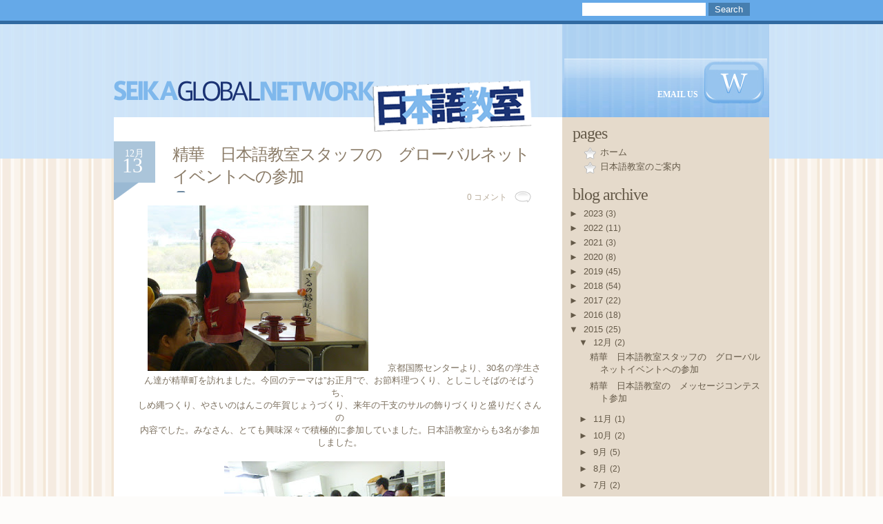

--- FILE ---
content_type: text/html; charset=UTF-8
request_url: https://sgn-nihongo-class.blogspot.com/2015/
body_size: 24451
content:
<!DOCTYPE html>
<html dir='ltr' xmlns='http://www.w3.org/1999/xhtml' xmlns:b='http://www.google.com/2005/gml/b' xmlns:data='http://www.google.com/2005/gml/data' xmlns:expr='http://www.google.com/2005/gml/expr'>
<head>
<link href='https://www.blogger.com/static/v1/widgets/2944754296-widget_css_bundle.css' rel='stylesheet' type='text/css'/>
<meta content='text/html; charset=UTF-8' http-equiv='Content-Type'/>
<meta content='blogger' name='generator'/>
<link href='https://sgn-nihongo-class.blogspot.com/favicon.ico' rel='icon' type='image/x-icon'/>
<link href='http://sgn-nihongo-class.blogspot.com/2015/' rel='canonical'/>
<link rel="alternate" type="application/atom+xml" title="NIHONGO CLASSSeika Global Network&#12288;精華町&#12288;日本語教室 - Atom" href="https://sgn-nihongo-class.blogspot.com/feeds/posts/default" />
<link rel="alternate" type="application/rss+xml" title="NIHONGO CLASSSeika Global Network&#12288;精華町&#12288;日本語教室 - RSS" href="https://sgn-nihongo-class.blogspot.com/feeds/posts/default?alt=rss" />
<link rel="service.post" type="application/atom+xml" title="NIHONGO CLASSSeika Global Network&#12288;精華町&#12288;日本語教室 - Atom" href="https://www.blogger.com/feeds/3439362856024576521/posts/default" />
<!--Can't find substitution for tag [blog.ieCssRetrofitLinks]-->
<meta content='http://sgn-nihongo-class.blogspot.com/2015/' property='og:url'/>
<meta content='NIHONGO CLASSSeika Global Network　精華町　日本語教室' property='og:title'/>
<meta content='Seika Global Network　京都府精華町で行っている無料の日本語の教室のブログになります。' property='og:description'/>
<title>2015 | NIHONGO CLASS<br>Seika Global Network&#12288;精華町&#12288;日本語教室</title>
<style id='page-skin-1' type='text/css'><!--
/*
-----------------------------------------------
Blogger Template Style
Name:     Mild Cotton
Author:   Anshul Dudeja
Url:      www.anshuldudeja.com
Date:     Mar 2010
----------------------------------------------- */
#navbar-iframe {display:none;}
body {
background:url(https://blogger.googleusercontent.com/img/b/R29vZ2xl/AVvXsEhh1yeZJ-xLTLRSEsGq5BejGCiiGbd-O9vvEtXUu_H0OW4n_ffCF71SCHNWYlsQz20JD-_EYBYcBCq4RhvJn778Alrv2QbBS-FO3p9axsrZM9Nn9NvX6DpkTh5pIyT3cGGzQxLr3MgzRQ4/s400/webbackground.gif) center #fdfcfa;
font-size:12px;
font-family:"Georgia", "Arial";
color:#8b7c69;
margin:0px;
padding:0px;
}
a {
color:#b7aa98;
text-decoration:none;
}
a:hover, h2 a:hover {
color:#655a49;
text-decoration:none;
}
h1 {
margin:0px;
height:60px;
font-weight:bold;
font-size:36px;
color:#c9eefe;
margin-bottom:-5px;
}
h1 a, h1 a:visited {
color:#c9eefe;
text-decoration:none;
}
h1 a:hover, #addlinkbar a {
color:#ffffff;
text-decoration:none;
}
h2 {
font-family:georgia;
color:#8a7b67;
margin:0px 0px 2px;
letter-spacing:-1px;
font-size:24px;
padding-bottom:3px;
font-weight:normal;
}
h2 a, h2 a:visited {
color:#8a7b67;
text-decoration:none;
}
h3, h4 {
font:18px normal Georgia;
color:#655a49;
margin:10px 0px 5px;
}
h5 {
width:auto;
margin:0px;
padding:0px;
}
form {
margin:0px;
padding:0px;
}
#header-wrapper {
background:url(https://blogger.googleusercontent.com/img/b/R29vZ2xl/AVvXsEiWS_RQnkmooxqjZ6d0-DReZAZVCEAMRn3U9ti_9ThUWdovJgrEEBu0Y0cDpTWO0NCZP8CtHRpiHOfuz_7zzXfpiwiOKNt-na_y9BJ39wo77HG8HzIWklHp8CF1EGyGWsmynVLLHIvio-Q/s400/topback.gif) center;
height:135px;
position:relative;
vertical-align:top;
padding:0px;
margin:0px;
}
#header {
position:relative;
padding:0px 0px 0px 0px;
height:60px;
width:100%;
float:left;
margin-top:-55px;
margin-bottom:-5px;
}
#header h1 {color:#66aae8;font-family: Comic Sans MS Bold;}
#header a{color:#66aae8;}
#header a:hover {color:#fff;}
#header .description {
display:none;
position:absolute;
left:auto;
bottom:8px;
right:305px;
color:#7ba9d3;
font-size:14px;
width:300px;
float:right;
text-align:right;
font-weight:normal;
}
#nav {
float:left;
width:50%;
padding:7px 0px 0px 0px;
text-align:left;
}
#nav ul {
margin:0;
padding:0 0px 0 0;
}
#nav li {
display:inline;
padding:0 5px 0 10px;
background: transparent url('https://blogger.googleusercontent.com/img/b/R29vZ2xl/AVvXsEjeE5xgl4iVLjkrkiVxYQ31AX82lWH87zBeYNBWXAhNEzFVD3Hd6RsuQtGcV71adF6UF9ELilzvRBZdcpfyVTQLOFBoZZtk7PfHE_UfMHr_tiVht5Xm2b6PWlNAJjyCMq6O1wnNg4He1tw/s400/bullet-footer-list-item.gif') 0px 5px no-repeat;
}
#addlinkbar {
background:#65a9e8;
border-bottom:5px solid #316aa1;
padding:0px;
font-size:13px;
color:#a7d3fa;
height:30px;
}
#addlinkbar a:hover {
color:#ffffff;
text-decoration:underline;
}
#linkbarwidth {
width:950px;
margin-left:auto;
margin-right:auto;
}
#searchbar {
float:right;
width:300px;
padding:4px 0px 0px 0px;
text-align:right;
}
#searchform {
margin:0px;
}
#searchform div {
width:300px;
padding:0px;
margin:0px;
text-align:center;
}
#searchform br, #relatedblock-br h2 {
display:none;
}
#searchform #s {
background:#ffffff;
width:auto;
height:18px;
border:none;
padding:1px 5px 0px 5px;
margin:0px 0px 0px 0px;
color:#497eb0;
font-weight:normal;
}
#searchform input[type="submit"] {
background:#467eaf;
border:none;
width:60px;
height:19px;
padding:0px 0px 1px 0px;
margin:0px 0px 0px 0px;
font-weight:normal;
color:#ffffff;
margin-top:0px!important;
vertical-align:top;
margin-right:auto;
}
#topback {
background:url(https://blogger.googleusercontent.com/img/b/R29vZ2xl/AVvXsEiWS_RQnkmooxqjZ6d0-DReZAZVCEAMRn3U9ti_9ThUWdovJgrEEBu0Y0cDpTWO0NCZP8CtHRpiHOfuz_7zzXfpiwiOKNt-na_y9BJ39wo77HG8HzIWklHp8CF1EGyGWsmynVLLHIvio-Q/s400/topback.gif) center;
height:195px;
}
#contactbox {
background:url(https://blogger.googleusercontent.com/img/b/R29vZ2xl/AVvXsEgbjfHaDPM4outxXSACl_bk4jAPW5w1ZOPjtG8RrEVbnxJ_33U6FQnqsfpz9pNO1JUIGSQCu1SfSkOJMsT_xIZ9FGF3Y5YmzbQB3G3Ok_SfO02T5tqdErmA0MKtwayhGmUg9PvwsbyIFEI/s400/contactbox.gif) center;
float:right;
position:relative;
padding:0px 0px 0px 0px;
height:135px;
width:300px;
}
#contactback {
background:url(https://blogger.googleusercontent.com/img/b/R29vZ2xl/AVvXsEhm2b0RtLQo-Uw05P7R0vg4kVZg18heIZ4_r7ScoyN_hBZk5hwqJtJaqEU0lEjF75NpQH8uiGwYeYUnYSxjxa-aU8ZyArIDjgf1WaOmk5wvIqo17qMlJyGw5L2r06HCw5uTGIPENlOsEfA/s400/contactbottom.gif) repeat-x bottom center;
position:relative;
padding:0px 3px 0px 3px;
height:135px;
}
#contactinfo {
background:url(https://blogger.googleusercontent.com/img/b/R29vZ2xl/AVvXsEjjSxXOShElGVZ7VFcOn7oTwZnfoTdm4_WI20G0gcjmXrLdvhPSRv8F6GGRwbNRkGoPM5E2uV9YTh8KwCpg96zygZxnmMx5-Au18-67B8sMog5CsRkLgvadxwzuulwAMLIDTddvph_TnbA/s400/contactgloss.gif) repeat-x bottom center;
height:135px;
overflow:hidden;
vertical-align:text-bottom;
color:#ffffff;
text-align:right;
padding-right:5px;
}
#contactinfo a, #contactinfo a:hover {
color:#ffffff;
font-weight:700;
}
#contactinfo h2 {
background:url(https://blogger.googleusercontent.com/img/b/R29vZ2xl/AVvXsEiSH6ln9nP-aN662SVxr8SuY4ojOBCEvesBmydSOE4o4nacBF_F1n-a0YiWmj9Axzc8eLfh5bB_1xMYf61s_ooUhDo3XqAeAeL9GrCezo3o3SvSU1YmB3y-MT9p51jjZVXMooUOIe1Q1t0/s400/contactbutton.gif) no-repeat bottom right;
padding-top:95px;
vertical-align:middle;
font-size:12px;
color:#ffffff;
text-decoration:none;
border-bottom:none;
letter-spacing:0px;
padding-right:95px;
padding-bottom:5px;
font-weight:normal;
}
#page {
margin:-195px auto auto auto;
width:950px;
background:#FFFFFF url(https://blogger.googleusercontent.com/img/b/R29vZ2xl/AVvXsEhmPpD98-QEW7jXNCPqw4lzWuM0v-JFovYTmti3CPSK1t74qOfqOI51N6VgdbyZlGCtzi5WK0jLR_5whuDgtYSy8ggnavQWOYIGOt2L4ojlZFSog3FWNNwlVPS5fyMbCabrBgeRTFQDvEc/s800/sidebarback.gif) repeat-y right;
padding:0px;
}
#content {
background:#ffffff;
font-size:13px;
color:#7c705f;
font-family:arial;
padding:20px 0px 30px 0px;
float:left;
width:650px;
right:15em;
height:100%;
}
.post {
padding-left:15px;
padding-right:30px;
clear:both;
padding-top:15px;
width:auto;
}
.post img {
padding-right:15px;
padding-bottom:0px;
}
.post-date {
margin-left:-15px;
font-family:georgia;
width:60px;
height:60px;
padding-bottom:25px;
float:left;
background:url(https://blogger.googleusercontent.com/img/b/R29vZ2xl/AVvXsEgQkuBLQ-8HfeQdM7WuBJ6jkNrthJt6TAKSYzCBJdk9FLp-uCUmHoqhINyMipG1hIppbr-oWh8yu6tc925WrHSLUH7eHiN7vtQoknRVoNFPGnxt6jaXNBB0Iew4dm83sSqfGgpIlkjtpvo/s400/caldate.gif) no-repeat top left;
}
.post-month {
font-size:14px;
color:#ffffff;
text-align:center;
display:block;
line-height:11px;
padding-top:12px;
margin-left:0px;
width:60px;
}
.post-day {
font-size:30px;
width:60px;
color:#ffffff;
text-align:center;
display:block;
line-height:18px;
width:60px;
padding-top:3px;
padding-bottom:10px;
margin-left:-3px;
}
.post-title {
float:left;
margin-left:25px;
margin-top:3px;
width:520px;
}
.entry {
line-height:140%;
clear:both;
padding-top:0px;
padding-left:20px;
font-size:13px;
}
.post-cat {
background:url(https://blogger.googleusercontent.com/img/b/R29vZ2xl/AVvXsEjz1ar72QRNUSJgLkn0jrcrsaxe-bc0IqCY7W6JvKAHaJa_D4w6BIM_bd9f0TsaF3qG_2kxzT02gjNP3xkvRovpgd2mfJClAt-bBh2gphsfDrAs3Qv1btdL8_R1YrNZFUXzCDPhyphenhyphenSNXhXg/s400/post-cat.gif) no-repeat;
padding-left:30px;
float:left;
font-size:12px;
color:#b7aa98;
padding-bottom:1px;
padding-top:1px;
}
.postcomment {
background:url(https://blogger.googleusercontent.com/img/b/R29vZ2xl/AVvXsEj_ZI3Q1-H915wIBpjxTx7LSB-m8Let_9AvpDB5sdCwcrVJY0Jas8a6Qt3mY_Aqr2j7rWXg9-5o-tXhj7dodXF8XRLCixE642iRmcp_Wdh62kgTVQmxASM3aE6t6V8tpqufMMBvA8oOFTg/s400/postcomment.gif) no-repeat top right;
padding-right:35px;
float:right;
font-size:12px;
padding-bottom:3px;
padding-top:1px;
}
#sidebar-wrapper {
float:right;
padding:0px 0px 20px 0px;
width:300px;
color:#655a49;
overflow:hidden;
background:#e5dacb;
height:100%;
}
#sidebar-wrapper a, #sidebar-wrapper a:visited {
color:#655a49;
text-decoration:none;
font-size:13px;
}
#sidebar-wrapper a:hover {
color:#655a49;
text-decoration:underline;
}
.sidebar h2 {
font-size:24px;
color:#655a49;
margin:10px 0px 2px 15px;
}
.sidebar .widget {margin-bottom:15px;}
.sidebar .widget-content {padding-left:10px;padding-right:10px;}
.sidebar ul {
list-style:none;
margin:0 0 0;
padding:0 0 0;
}
.sidebar li {
margin:0;
padding-top:0;
padding-right:0;
padding-bottom:.25em;
padding-left:45px;
background:transparent url(https://blogger.googleusercontent.com/img/b/R29vZ2xl/AVvXsEgUURbntYbnbkMuDtl9sasZM-PGA6VEDUz0dLfZYEarhG_ruf2D9s2Bc-EJEzlMEzwwgKy5jsZ2wCb0n698aegrx7Nap9csrBaIOF1tqLoYs0icDRbSDfxQjdwvPBtZ0D9Q_uAbEfhplaw/s400/sidebarpip.gif) no-repeat scroll left center;
font-family:arial;
}
#footer {
text-align:center;
font-family:"Arial" , "Georgia";
background:url(https://blogger.googleusercontent.com/img/b/R29vZ2xl/AVvXsEhx925J_L_-rUi2T_8WeTNH2X0ztlQeVNLB3O6b7AxIlmnkG5PDsifARXndpIjYK28HMeMT-EDGGZYgESgAhUcemU23bFkLEveWRnhVWwdUGhAHH75vp5AfwUMBaB23ZRfyBuwyWEXWNvM/s400/footerback.gif) center #71b1ea;
color:#ffffff;
border-top:5px solid #316aa1;
padding-bottom:15px;
margin-top:75px;
height:200px;
margin-bottom:-2px;
clear:both;
position:static;
}
#footer h4 {
font-size:18px;
color:#ffffff;
margin:10px 0px 15px 0px;
}
#footerwidth {
width:950px;
text-align:left;
margin-left:auto;
margin-right:auto;
}
#latestcomments {
width:350px;
float:left;
margin-left:0px;
}
#latestcomments h2 {
font-size:18px;
color:#ffffff;
margin:10px 0px 15px 0px;
}
#latestcomments a, #latestcomments a:visited {
color:#bddefd;
font-weight:normal;
}
#latestcomments ul {
list-style:none;
font-size:13px;
margin:0px;
padding:0px;
}
#latestcomments ul li {
padding:0px 0px 0px 0px;
}
#categories {
width:250px;
float:left;
margin-left:10px;
padding-left:10px;
}
#categories h2 {
font-size:18px;
color:#ffffff;
margin:10px 0px 15px 0px;
}
#categories li {
list-style:none;
padding:0px;
}
#categories ul {
list-style:none;
margin:0px;
padding:0px;
}
#categories ul li {
padding:0px 0px 0px 10px;
list-style:none;
background:url(https://blogger.googleusercontent.com/img/b/R29vZ2xl/AVvXsEjxT2qfuuroa7QRF2JGvTIW08j6vy_hskcjneBd5ps-aOrWe0rxFLMzillriXMJNx9Ycv_HiTuwaVuCtq_3GqBkchk4WQn9TBq9ubBfhN6vAjN4IQmB0xv1CM0PyED0ONth8O4dxy4Geyk/s400/bbullet.gif) no-repeat center left;
}
#copyrightbox {
width:300px;
float:right;
padding-right:10px;
padding-left:10px;
font-size:13px;
}
#copyname {
color:#bddefd;
padding-top:6px;
}
p img {
padding:0;
max-width:100%;
}
img {
border:none;
}
p {
padding:10px 10px 15px;
margin:0px;
}
img.centered {
display:block;
margin-left:auto;
margin-right:auto;
}
img.alignright {
padding:4px;
margin:0 0 2px 7px;
display:inline;
}
img.alignleft {
padding:4px;
margin:0 7px 2px 0;
display:inline;
}
.alignright {
float:right;
}
.alignleft {
float:left;
}
.clear {
clear:both;
}
hr.clear {
clear:both;
visibility:hidden;
margin:0px;
padding:0px;
}
.post-footer {
border-left:5px solid #d9eadf;
border-top:1px solid #d9eadf;
color:#666666;
font-family:georgia;
font-size:12px;
font-style:italic;
letter-spacing:0;
margin:0.75em 0;
padding:5px 10px;
text-transform:none;
line-height:1.5em;
}
#blog-pager {
text-align: center;
margin-left:20px;
margin-right:20px;
clear:both;
padding:10px 0px;
}
#blog-pager a, #blog-pager a:visited, #footer a, #footer a:visited {
color:#ffffff;
}
#blog-pager-older-link {
padding:5px;
float:right;
background-color:#92b1cd;
}
#blog-pager-newer-link {
padding:5px;
float:left;
background-color:#92b1cd;
}
#comments {
padding:15px;
clear:both;
}
#comments h4 {
color:$titlecolor;
font-weight:bold;
letter-spacing:0;
line-height:1.4em;
margin:1em 0;
text-transform:none;
}
#comments-block {
line-height:1.6em;
margin:1em 0 1.5em;
}
#comments-block .comment-author {
background:#eee none repeat scroll 0 0;
margin:0.5em 0;
padding-bottom:4px;
padding-left:8px;
padding-top:4px;
}
#comments-block .comment-body {
border-left:1px solid #eee;
border-right:1px solid #eee;
margin-top:-8px;
padding-left:10px;
padding-top:10px;
}
#comments-block .comment-footer {
border-bottom:1px solid #eee;
border-left:1px solid #eee;
border-right:1px solid #eee;
font-size:11px;
line-height:1.4em;
margin:-0.25em 0 2em;
padding-bottom:5px;
padding-left:10px;
text-transform:none;
}
#comments-block .comment-body p {
margin:0;
padding-bottom:15px;
}
body#layout #contactinfo {display:none;}

--></style>
<link href='https://www.blogger.com/dyn-css/authorization.css?targetBlogID=3439362856024576521&amp;zx=2180828f-7735-4729-93f6-020a8107ff4f' media='none' onload='if(media!=&#39;all&#39;)media=&#39;all&#39;' rel='stylesheet'/><noscript><link href='https://www.blogger.com/dyn-css/authorization.css?targetBlogID=3439362856024576521&amp;zx=2180828f-7735-4729-93f6-020a8107ff4f' rel='stylesheet'/></noscript>
<meta name='google-adsense-platform-account' content='ca-host-pub-1556223355139109'/>
<meta name='google-adsense-platform-domain' content='blogspot.com'/>

</head>
<body>
<div class='navbar section' id='navbar'><div class='widget Navbar' data-version='1' id='Navbar1'><script type="text/javascript">
    function setAttributeOnload(object, attribute, val) {
      if(window.addEventListener) {
        window.addEventListener('load',
          function(){ object[attribute] = val; }, false);
      } else {
        window.attachEvent('onload', function(){ object[attribute] = val; });
      }
    }
  </script>
<div id="navbar-iframe-container"></div>
<script type="text/javascript" src="https://apis.google.com/js/platform.js"></script>
<script type="text/javascript">
      gapi.load("gapi.iframes:gapi.iframes.style.bubble", function() {
        if (gapi.iframes && gapi.iframes.getContext) {
          gapi.iframes.getContext().openChild({
              url: 'https://www.blogger.com/navbar/3439362856024576521?origin\x3dhttps://sgn-nihongo-class.blogspot.com',
              where: document.getElementById("navbar-iframe-container"),
              id: "navbar-iframe"
          });
        }
      });
    </script><script type="text/javascript">
(function() {
var script = document.createElement('script');
script.type = 'text/javascript';
script.src = '//pagead2.googlesyndication.com/pagead/js/google_top_exp.js';
var head = document.getElementsByTagName('head')[0];
if (head) {
head.appendChild(script);
}})();
</script>
</div></div>
<div id='addlinkbar'>
<div id='linkbarwidth'>
<div id='searchbar'>
<form action='/search' id='searchform' method='get'>
<div><input id='s' name='q' type='text' value=''/>
<input id='searchsubmit' type='submit' value='Search'/>
</div>
</form>
</div>
<div class='nav no-items section' id='nav'>
</div>
</div>
</div>
<div id='topback'></div>
<div id='page'>
<div id='header-wrapper'>
<div id='contactbox'>
<div id='contactback'>
<div id='contactinfo'>
<h2><a href='mailto:sgn.nihongo.class@email.com'>EMAIL US</a></h2>
</div>
</div>
</div>
<div class='header section' id='header'><div class='widget Header' data-version='1' id='Header1'>
<div id='header-inner'>
<a href='https://sgn-nihongo-class.blogspot.com/' style='display: block'>
<img alt='NIHONGO CLASS<br>Seika Global Network　精華町　日本語教室' height='86px; ' id='Header1_headerimg' src='https://blogger.googleusercontent.com/img/b/R29vZ2xl/AVvXsEiy6MvRdyG1XMba2OGq0b6uv0z5X_DTzbcNCzTI1IWXKbO2vLPD2pcKr5y1iJUV5n-Bm4JYHbhU7G1k3-QNbK6v8sh5amhcciimZaLfU_1X61IpR73sNka9UqDi982e2_r9OKderNYtd_TA/s950-r/title.png' style='display: block' width='616px; '/>
</a>
</div>
</div></div>
</div><!--/header -->
<div id='content'>
<div class='main section' id='main'><div class='widget Blog' data-version='1' id='Blog1'>
<div class='blog-posts hfeed'>
<!--Can't find substitution for tag [defaultAdStart]-->

        <div class="date-outer">
      

        <div class="date-posts">
      
<div class='post-outer'>
<div class='post hentry uncustomized-post-template'>
<div class='post-date'>
<script type='text/javascript'>
       var timestamp = "日曜日, 12月 13, 2015";
       if (timestamp != '') {
               var timesplit = timestamp.split(",");
               var date_yyyy = timesplit[2];
               var timesplit = timesplit[1].split(" ");
               var date_dd = timesplit[2];
               var date_mmm = timesplit[1].substring(0, 3);
       }
</script>
<span class='post-month'><script type='text/javascript'>document.write(date_mmm);</script></span>
<span class='post-day'><script type='text/javascript'>document.write(date_dd);</script>
</span>
</div>
<a name='4324529446950768323'></a>
<div class='post-title'><h2>
<a href='https://sgn-nihongo-class.blogspot.com/2015/12/blog-post.html'>精華&#12288;日本語教室スタッフの&#12288;グローバルネットイベントへの参加</a>
</h2>
<span class='post-cat'>
</span>
<span class='postcomment'>
<a class='comment-link' href='https://sgn-nihongo-class.blogspot.com/2015/12/blog-post.html#comment-form' onclick=''>0
コメント</a></span>
</div>
<div class='post-header'>
<div class='post-header-line-1'></div>
</div>
<div class='entry'>
<div class="separator" style="clear: both; text-align: center;">
<a href="https://blogger.googleusercontent.com/img/b/R29vZ2xl/AVvXsEjOlUdzlHp6GgYricSBsA3n-gu5AobT8L88uU_jG8CQcRnMXLoh3qCRsJXWnrjOCg-txpngfgdoDU-Rih_azNbyewa41_XlOv9ZiI9e6gHUhfAZID3VvLRcgDl7xhScqkkNSGu7dooSaee2/s1600/P1030759.JPG" imageanchor="1" style="margin-left: 1em; margin-right: 1em;"><img border="0" height="240" src="https://blogger.googleusercontent.com/img/b/R29vZ2xl/AVvXsEjOlUdzlHp6GgYricSBsA3n-gu5AobT8L88uU_jG8CQcRnMXLoh3qCRsJXWnrjOCg-txpngfgdoDU-Rih_azNbyewa41_XlOv9ZiI9e6gHUhfAZID3VvLRcgDl7xhScqkkNSGu7dooSaee2/s320/P1030759.JPG" width="320" /></a>京都国際センターより&#12289;30名の学生さん達が精華町を訪れました&#12290;今回のテーマは&#8221;お正月&#8221;で&#12289;お節料理つくり&#12289;としこしそばのそばうち&#12289;</div>
<div class="separator" style="clear: both; text-align: center;">
しめ縄つくり&#12289;やさいのはんこの年賀じょうづくり&#12289;来年の干支のサルの飾りづくりと盛りだくさんの</div>
<div class="separator" style="clear: both; text-align: center;">
内容でした&#12290;みなさん&#12289;とても興味深々で積極的に参加していました&#12290;日本語教室からも3名が参加しました&#12290;</div>
<br />
<div class="separator" style="clear: both; text-align: center;">
<a href="https://blogger.googleusercontent.com/img/b/R29vZ2xl/AVvXsEhfu7dZUzWTZFbgHcVDWMjwRDSUWoqYv50vfCM8J8goqyqAbDoFXmS033EvpCrlJVRTzutt5zkWM-DGGywGUIe0dOQJ2wSH5E8orH5kj0lwyzfB6XA4l47HT_Ot7mOKVd509UYWPua7XPox/s1600/P1030763.JPG" imageanchor="1" style="margin-left: 1em; margin-right: 1em;"><img border="0" height="240" src="https://blogger.googleusercontent.com/img/b/R29vZ2xl/AVvXsEhfu7dZUzWTZFbgHcVDWMjwRDSUWoqYv50vfCM8J8goqyqAbDoFXmS033EvpCrlJVRTzutt5zkWM-DGGywGUIe0dOQJ2wSH5E8orH5kj0lwyzfB6XA4l47HT_Ot7mOKVd509UYWPua7XPox/s320/P1030763.JPG" width="320" /></a></div>
<br />
<div class="separator" style="clear: both; text-align: center;">
<a href="https://blogger.googleusercontent.com/img/b/R29vZ2xl/AVvXsEj3o6oDOwU4_e6nrr4TFidZkbDzFfCn0ok4KIVYuP94RzDBE5uh3nLQ58NA4XB4qairAwjj8PsH_gdC0rMImWUQfJ0aGKhkoev9-z3eBf21TfpQ_iG2qTis_CTGo3m41GWMv4lLfYl502dK/s1600/P1030770.JPG" imageanchor="1" style="margin-left: 1em; margin-right: 1em;"><img border="0" height="240" src="https://blogger.googleusercontent.com/img/b/R29vZ2xl/AVvXsEj3o6oDOwU4_e6nrr4TFidZkbDzFfCn0ok4KIVYuP94RzDBE5uh3nLQ58NA4XB4qairAwjj8PsH_gdC0rMImWUQfJ0aGKhkoev9-z3eBf21TfpQ_iG2qTis_CTGo3m41GWMv4lLfYl502dK/s320/P1030770.JPG" width="320" /></a></div>
<br />
<div class="separator" style="clear: both; text-align: center;">
<a href="https://blogger.googleusercontent.com/img/b/R29vZ2xl/AVvXsEjP53W3UEWGbmBypOcpmff9E8CdK8ZnBqLfGOdafVyXDejRyUYKHk6MiBG_ilf6andg06JA1i-LEeh-x7p9kOgCQ9zoYUbgro3DnkO-i8mUA9X91ubYdYwLI9_gJXvoQMX72eMPCz4Y1jnp/s1600/P1030777.JPG" imageanchor="1" style="margin-left: 1em; margin-right: 1em;"><img border="0" height="240" src="https://blogger.googleusercontent.com/img/b/R29vZ2xl/AVvXsEjP53W3UEWGbmBypOcpmff9E8CdK8ZnBqLfGOdafVyXDejRyUYKHk6MiBG_ilf6andg06JA1i-LEeh-x7p9kOgCQ9zoYUbgro3DnkO-i8mUA9X91ubYdYwLI9_gJXvoQMX72eMPCz4Y1jnp/s320/P1030777.JPG" width="320" /></a></div>
<br />
<div class="separator" style="clear: both; text-align: center;">
<a href="https://blogger.googleusercontent.com/img/b/R29vZ2xl/AVvXsEizs-Y01XWDG0AGHs39SzWd-480-a2b2j4jgxNcuIcF_o1kcAK-d_nWWsr1fxbK_yp9m85nW08AcGMlQTe3bUXE1VpFwi_JlsYiEMD3SqQdIBHBsTJl1Ax4xYIprsG5YttEsONSUt4vr44w/s1600/P1030780.JPG" imageanchor="1" style="margin-left: 1em; margin-right: 1em;"><img border="0" height="240" src="https://blogger.googleusercontent.com/img/b/R29vZ2xl/AVvXsEizs-Y01XWDG0AGHs39SzWd-480-a2b2j4jgxNcuIcF_o1kcAK-d_nWWsr1fxbK_yp9m85nW08AcGMlQTe3bUXE1VpFwi_JlsYiEMD3SqQdIBHBsTJl1Ax4xYIprsG5YttEsONSUt4vr44w/s320/P1030780.JPG" width="320" /></a></div>
<br />
<div class="separator" style="clear: both; text-align: center;">
<a href="https://blogger.googleusercontent.com/img/b/R29vZ2xl/AVvXsEgvRnltbm5WZlpYqeRFwjBS5Su9a0C5u-A8XIwnet3kh3JNjYedxwS8VSAo6MUlsXzpSpKZAHyaLODdoB4ToIRQj2F6jz-Lgs6nAvnOxT1nmpxRutv6j813vN3XcL5SUtE2A0X4KtEB827L/s1600/P1030783.JPG" imageanchor="1" style="margin-left: 1em; margin-right: 1em;"><img border="0" height="240" src="https://blogger.googleusercontent.com/img/b/R29vZ2xl/AVvXsEgvRnltbm5WZlpYqeRFwjBS5Su9a0C5u-A8XIwnet3kh3JNjYedxwS8VSAo6MUlsXzpSpKZAHyaLODdoB4ToIRQj2F6jz-Lgs6nAvnOxT1nmpxRutv6j813vN3XcL5SUtE2A0X4KtEB827L/s320/P1030783.JPG" width="320" /></a></div>
<br />
<div style='clear: both;'></div>
</div>
<div class='post-footer'>
<div class='post-footer-line post-footer-line-1'>
<span class='post-author vcard'>
投稿者
<span class='fn'>Eiko</span>
</span>
<span class='post-timestamp'>
時刻:
<a class='timestamp-link' href='https://sgn-nihongo-class.blogspot.com/2015/12/blog-post.html' rel='bookmark' title='permanent link'><abbr class='published' title='2015-12-13T23:12:00+09:00'>13.12.15</abbr></a>
</span>
<span class='reaction-buttons'>
</span>
<span class='star-ratings'>
</span>
<span class='post-backlinks post-comment-link'>
</span>
<span class='post-icons'>
<span class='item-action'>
<a href='https://www.blogger.com/email-post/3439362856024576521/4324529446950768323' title='メール投稿'>
<img alt="" class="icon-action" height="13" src="//www.blogger.com/img/icon18_email.gif" width="18">
</a>
</span>
<span class='item-control blog-admin pid-126842333'>
<a href='https://www.blogger.com/post-edit.g?blogID=3439362856024576521&postID=4324529446950768323&from=pencil' title='投稿を編集'>
<img alt='' class='icon-action' height='18' src='https://resources.blogblog.com/img/icon18_edit_allbkg.gif' width='18'/>
</a>
</span>
</span>
</div>
<div class='post-footer-line post-footer-line-3'>
<span class='post-location'>
</span>
</div>
</div>
</div>
</div>
<div class='post-outer'>
<div class='post hentry uncustomized-post-template'>
<div class='post-date'>
<script type='text/javascript'>
       var timestamp = "<!--Can't find substitution for tag [post.dateHeader]-->";
       if (timestamp != '') {
               var timesplit = timestamp.split(",");
               var date_yyyy = timesplit[2];
               var timesplit = timesplit[1].split(" ");
               var date_dd = timesplit[2];
               var date_mmm = timesplit[1].substring(0, 3);
       }
</script>
<span class='post-month'><script type='text/javascript'>document.write(date_mmm);</script></span>
<span class='post-day'><script type='text/javascript'>document.write(date_dd);</script>
</span>
</div>
<a name='1196425175379920759'></a>
<div class='post-title'><h2>
<a href='https://sgn-nihongo-class.blogspot.com/2015/12/blog-post_13.html'>精華&#12288;日本語教室の&#12288;メッセージコンテスト参加</a>
</h2>
<span class='post-cat'>
</span>
<span class='postcomment'>
<a class='comment-link' href='https://sgn-nihongo-class.blogspot.com/2015/12/blog-post_13.html#comment-form' onclick=''>0
コメント</a></span>
</div>
<div class='post-header'>
<div class='post-header-line-1'></div>
</div>
<div class='entry'>
<div class="separator" style="clear: both; text-align: center;">
<a href="https://blogger.googleusercontent.com/img/b/R29vZ2xl/AVvXsEjoYqBYxDx1xD_vw0DeNwmPIBfY8Nel-Mze_55R5My6efET0XYmyl6HNzuK9V5PwUSSXluq9teB1a8H2R3M1eXGT5S7qY6D5WWz47HTr-Fe-XHAA3F7YUBtcIWQ7Bf-Uo94GBrf2hmnssvF/s1600/P1030787.JPG" imageanchor="1" style="margin-left: 1em; margin-right: 1em;"><img border="0" height="240" src="https://blogger.googleusercontent.com/img/b/R29vZ2xl/AVvXsEjoYqBYxDx1xD_vw0DeNwmPIBfY8Nel-Mze_55R5My6efET0XYmyl6HNzuK9V5PwUSSXluq9teB1a8H2R3M1eXGT5S7qY6D5WWz47HTr-Fe-XHAA3F7YUBtcIWQ7Bf-Uo94GBrf2hmnssvF/s320/P1030787.JPG" width="320" /></a>学習者の一人が精華町とせいかグローバルネット主催のメッセージコンテストに参加しました&#12290;2年前に来日した時は全然日本語がしゃべれませんでしたが&#12289;本人の努力と日本語教室でのサポートによりメッセージコンテスト参加や日本語能力検定合格などの成果を見せています&#12290;</div>
<br />
<div class="separator" style="clear: both; text-align: center;">
<a href="https://blogger.googleusercontent.com/img/b/R29vZ2xl/AVvXsEg4UaqvhpuHtXNCKBkIHJm1uOA9VBbaCl25n_TA5X6ckMl-Pndi5SHZXPCxud0LJgme-kBUrsl8VoW5Ze9lKwypxf5zog385c1rgMCsdfAvpUEVcEaC3Coe4yiCTei56JBXpuCNlx1UTkXu/s1600/P1030788.JPG" imageanchor="1" style="margin-left: 1em; margin-right: 1em;"><img border="0" height="240" src="https://blogger.googleusercontent.com/img/b/R29vZ2xl/AVvXsEg4UaqvhpuHtXNCKBkIHJm1uOA9VBbaCl25n_TA5X6ckMl-Pndi5SHZXPCxud0LJgme-kBUrsl8VoW5Ze9lKwypxf5zog385c1rgMCsdfAvpUEVcEaC3Coe4yiCTei56JBXpuCNlx1UTkXu/s320/P1030788.JPG" width="320" /></a></div>
<br />
<div class="separator" style="clear: both; text-align: center;">
<a href="https://blogger.googleusercontent.com/img/b/R29vZ2xl/AVvXsEiiXbGNKyblTsyEFO0hxO5uE0bVm6R0DF62kxYksjl55gVVVQTdhPmjyFsXSEF35jgySdhH92AalqXz8sM-RqOBGUJDo_snksOcZLymzf4y8TC-3znldZvtHA3qOoxNssm9OyNXiA5Kn9pH/s1600/P1030791.JPG" imageanchor="1" style="margin-left: 1em; margin-right: 1em;"><img border="0" height="240" src="https://blogger.googleusercontent.com/img/b/R29vZ2xl/AVvXsEiiXbGNKyblTsyEFO0hxO5uE0bVm6R0DF62kxYksjl55gVVVQTdhPmjyFsXSEF35jgySdhH92AalqXz8sM-RqOBGUJDo_snksOcZLymzf4y8TC-3znldZvtHA3qOoxNssm9OyNXiA5Kn9pH/s320/P1030791.JPG" width="320" /></a></div>
<br />
<div class="separator" style="clear: both; text-align: center;">
<a href="https://blogger.googleusercontent.com/img/b/R29vZ2xl/AVvXsEi9IXMjWEcFvK0Tpv1VkM7qBTZIjNDz2oCHVlwM6672L7tm15avJWIo7GFkUcMNoROJ3DWB5cjS0ndfdUxkGa0MjV63kjygV7FTNsAi_KztmpnjiAG4beUaVXyjnAuz8cxpfRchx4Q1XufR/s1600/P1030793.JPG" imageanchor="1" style="margin-left: 1em; margin-right: 1em;"><img border="0" height="240" src="https://blogger.googleusercontent.com/img/b/R29vZ2xl/AVvXsEi9IXMjWEcFvK0Tpv1VkM7qBTZIjNDz2oCHVlwM6672L7tm15avJWIo7GFkUcMNoROJ3DWB5cjS0ndfdUxkGa0MjV63kjygV7FTNsAi_KztmpnjiAG4beUaVXyjnAuz8cxpfRchx4Q1XufR/s320/P1030793.JPG" width="320" /></a>日本語教室のスタッフも審査や集計&#12289;撮影などのお手伝いをしました&#12290;</div>
<br />
<div style='clear: both;'></div>
</div>
<div class='post-footer'>
<div class='post-footer-line post-footer-line-1'>
<span class='post-author vcard'>
投稿者
<span class='fn'>Eiko</span>
</span>
<span class='post-timestamp'>
時刻:
<a class='timestamp-link' href='https://sgn-nihongo-class.blogspot.com/2015/12/blog-post_13.html' rel='bookmark' title='permanent link'><abbr class='published' title='2015-12-13T23:01:00+09:00'>13.12.15</abbr></a>
</span>
<span class='reaction-buttons'>
</span>
<span class='star-ratings'>
</span>
<span class='post-backlinks post-comment-link'>
</span>
<span class='post-icons'>
<span class='item-action'>
<a href='https://www.blogger.com/email-post/3439362856024576521/1196425175379920759' title='メール投稿'>
<img alt="" class="icon-action" height="13" src="//www.blogger.com/img/icon18_email.gif" width="18">
</a>
</span>
<span class='item-control blog-admin pid-126842333'>
<a href='https://www.blogger.com/post-edit.g?blogID=3439362856024576521&postID=1196425175379920759&from=pencil' title='投稿を編集'>
<img alt='' class='icon-action' height='18' src='https://resources.blogblog.com/img/icon18_edit_allbkg.gif' width='18'/>
</a>
</span>
</span>
</div>
<div class='post-footer-line post-footer-line-3'>
<span class='post-location'>
</span>
</div>
</div>
</div>
</div>

          </div></div>
        

        <div class="date-outer">
      

        <div class="date-posts">
      
<div class='post-outer'>
<div class='post hentry uncustomized-post-template'>
<div class='post-date'>
<script type='text/javascript'>
       var timestamp = "日曜日, 11月 08, 2015";
       if (timestamp != '') {
               var timesplit = timestamp.split(",");
               var date_yyyy = timesplit[2];
               var timesplit = timesplit[1].split(" ");
               var date_dd = timesplit[2];
               var date_mmm = timesplit[1].substring(0, 3);
       }
</script>
<span class='post-month'><script type='text/javascript'>document.write(date_mmm);</script></span>
<span class='post-day'><script type='text/javascript'>document.write(date_dd);</script>
</span>
</div>
<a name='8199865418191116339'></a>
<div class='post-title'><h2>
<a href='https://sgn-nihongo-class.blogspot.com/2015/11/blog-post.html'>精華&#12288;日本語教室の&#12288;新入生</a>
</h2>
<span class='post-cat'>
</span>
<span class='postcomment'>
<a class='comment-link' href='https://sgn-nihongo-class.blogspot.com/2015/11/blog-post.html#comment-form' onclick=''>0
コメント</a></span>
</div>
<div class='post-header'>
<div class='post-header-line-1'></div>
</div>
<div class='entry'>
<div class="separator" style="clear: both; text-align: center;">
<a href="https://blogger.googleusercontent.com/img/b/R29vZ2xl/AVvXsEhmQRSodO7zqscIQFQzt8FiYk6KtSLi44rdCVlt0t88C_gdMs1hok3y1LI0YiDXIG9B9w7aVHd-tie65SNzmB60uR8UE-wsiKpS0JJFFntYYG6uRlLRn4z_ZxSuc5pjyIOylDREW4bl0kW_/s1600/P1030673.JPG" imageanchor="1" style="margin-left: 1em; margin-right: 1em;"><img border="0" height="240" src="https://blogger.googleusercontent.com/img/b/R29vZ2xl/AVvXsEhmQRSodO7zqscIQFQzt8FiYk6KtSLi44rdCVlt0t88C_gdMs1hok3y1LI0YiDXIG9B9w7aVHd-tie65SNzmB60uR8UE-wsiKpS0JJFFntYYG6uRlLRn4z_ZxSuc5pjyIOylDREW4bl0kW_/s320/P1030673.JPG" width="320" /></a></div>
新しい学習者2名が加わりました&#12290;一人は中国出身もう一人はカナダ出身です&#12290;二人とも研究者です&#12290;それぞれ勉強の仕方は違いますが&#12289;日本語学習の経験があり&#12289;仮名&#12289;カタカナ&#12289;漢字が書けます&#12290;さらに磨きをかけたいと日本語教室に参加しました&#12290;<br />
<div style='clear: both;'></div>
</div>
<div class='post-footer'>
<div class='post-footer-line post-footer-line-1'>
<span class='post-author vcard'>
投稿者
<span class='fn'>Eiko</span>
</span>
<span class='post-timestamp'>
時刻:
<a class='timestamp-link' href='https://sgn-nihongo-class.blogspot.com/2015/11/blog-post.html' rel='bookmark' title='permanent link'><abbr class='published' title='2015-11-08T11:25:00+09:00'>8.11.15</abbr></a>
</span>
<span class='reaction-buttons'>
</span>
<span class='star-ratings'>
</span>
<span class='post-backlinks post-comment-link'>
</span>
<span class='post-icons'>
<span class='item-action'>
<a href='https://www.blogger.com/email-post/3439362856024576521/8199865418191116339' title='メール投稿'>
<img alt="" class="icon-action" height="13" src="//www.blogger.com/img/icon18_email.gif" width="18">
</a>
</span>
<span class='item-control blog-admin pid-126842333'>
<a href='https://www.blogger.com/post-edit.g?blogID=3439362856024576521&postID=8199865418191116339&from=pencil' title='投稿を編集'>
<img alt='' class='icon-action' height='18' src='https://resources.blogblog.com/img/icon18_edit_allbkg.gif' width='18'/>
</a>
</span>
</span>
</div>
<div class='post-footer-line post-footer-line-3'>
<span class='post-location'>
</span>
</div>
</div>
</div>
</div>

          </div></div>
        

        <div class="date-outer">
      

        <div class="date-posts">
      
<div class='post-outer'>
<div class='post hentry uncustomized-post-template'>
<div class='post-date'>
<script type='text/javascript'>
       var timestamp = "土曜日, 10月 10, 2015";
       if (timestamp != '') {
               var timesplit = timestamp.split(",");
               var date_yyyy = timesplit[2];
               var timesplit = timesplit[1].split(" ");
               var date_dd = timesplit[2];
               var date_mmm = timesplit[1].substring(0, 3);
       }
</script>
<span class='post-month'><script type='text/javascript'>document.write(date_mmm);</script></span>
<span class='post-day'><script type='text/javascript'>document.write(date_dd);</script>
</span>
</div>
<a name='6049402065755927861'></a>
<div class='post-title'><h2>
<a href='https://sgn-nihongo-class.blogspot.com/2015/10/blog-post_10.html'>精華&#12288;日本語ｌ教室の&#12288;同志社のイベント&#12288;同志社料理プロジェクトへの参加</a>
</h2>
<span class='post-cat'>
</span>
<span class='postcomment'>
<a class='comment-link' href='https://sgn-nihongo-class.blogspot.com/2015/10/blog-post_10.html#comment-form' onclick=''>0
コメント</a></span>
</div>
<div class='post-header'>
<div class='post-header-line-1'></div>
</div>
<div class='entry'>
<div class="separator" style="clear: both; text-align: center;">
<a href="https://blogger.googleusercontent.com/img/b/R29vZ2xl/AVvXsEjdybowtWSCg9xWGmextrWY26WLfj8YCk6rvqtNIkmzEfoJFOXl6jbNb8FpJCitB4MdrUNNyRwYozixg1W8Hh0OlXeBDbk9AtuRPOw2eUFGK1Rh6-FoBjJ1w92094M-fgi7t9RJNvT3Jm2l/s1600/P1030599.JPG" imageanchor="1" style="margin-left: 1em; margin-right: 1em;"><img border="0" height="240" src="https://blogger.googleusercontent.com/img/b/R29vZ2xl/AVvXsEjdybowtWSCg9xWGmextrWY26WLfj8YCk6rvqtNIkmzEfoJFOXl6jbNb8FpJCitB4MdrUNNyRwYozixg1W8Hh0OlXeBDbk9AtuRPOw2eUFGK1Rh6-FoBjJ1w92094M-fgi7t9RJNvT3Jm2l/s320/P1030599.JPG" width="320" /></a></div>
<br />
<table align="center" cellpadding="0" cellspacing="0" class="tr-caption-container" style="margin-left: auto; margin-right: auto; text-align: center;"><tbody>
<tr><td style="text-align: center;"><a href="https://blogger.googleusercontent.com/img/b/R29vZ2xl/AVvXsEgTRwUg4FJOLpLLkAuayrnmt-o0B9w-9P2P0AnqCejCZPjVojjQ6pc87LBQFN8EMcakXpyETOahX4RFt6-n5_-mTYgk3EeGIes6ruapIxA_6t4YyV59B8eWEAeG8zkEYZGHAZJPVLZRnup1/s1600/P1030597.JPG" imageanchor="1" style="margin-left: auto; margin-right: auto;"><img border="0" height="240" src="https://blogger.googleusercontent.com/img/b/R29vZ2xl/AVvXsEgTRwUg4FJOLpLLkAuayrnmt-o0B9w-9P2P0AnqCejCZPjVojjQ6pc87LBQFN8EMcakXpyETOahX4RFt6-n5_-mTYgk3EeGIes6ruapIxA_6t4YyV59B8eWEAeG8zkEYZGHAZJPVLZRnup1/s320/P1030597.JPG" width="320" /></a></td></tr>
<tr><td class="tr-caption" style="text-align: center;"><br /></td></tr>
</tbody></table>
<br />
ｄ<br />
<div class="separator" style="clear: both; text-align: center;">
<a href="https://blogger.googleusercontent.com/img/b/R29vZ2xl/AVvXsEjSUn_4VXp3X7s4Gkt8FIHoTBYNHq4JZCYRgo3nnlGDz7JEC6aGRqltS0Oimb37bA-AG438TUwyZayfdOqy4raq3NRrRzDOwXOgjvq_OFuk2hpBU5Pwq5pduKIhccymu_tMSMA7bDtjEXSr/s1600/P1030613.JPG" imageanchor="1" style="margin-left: 1em; margin-right: 1em;"><img border="0" height="240" src="https://blogger.googleusercontent.com/img/b/R29vZ2xl/AVvXsEjSUn_4VXp3X7s4Gkt8FIHoTBYNHq4JZCYRgo3nnlGDz7JEC6aGRqltS0Oimb37bA-AG438TUwyZayfdOqy4raq3NRrRzDOwXOgjvq_OFuk2hpBU5Pwq5pduKIhccymu_tMSMA7bDtjEXSr/s320/P1030613.JPG" width="320" /></a></div>
<br />
<div class="separator" style="clear: both; text-align: center;">
<a href="https://blogger.googleusercontent.com/img/b/R29vZ2xl/AVvXsEhqKF8647lVfGVSL7VUdeBh_6t94qp79C6p1CNzbPhopMKMNAF4m7Mb98ijDxn-orSoRXCX6_vSujxOH4uZAmuptE-vWVR6uWuQkZd7kMCWhIq1nuqW7j92BqYpte5rwC42LOz6NSoEPlwu/s1600/P1030619.JPG" imageanchor="1" style="margin-left: 1em; margin-right: 1em;"><img border="0" height="240" src="https://blogger.googleusercontent.com/img/b/R29vZ2xl/AVvXsEhqKF8647lVfGVSL7VUdeBh_6t94qp79C6p1CNzbPhopMKMNAF4m7Mb98ijDxn-orSoRXCX6_vSujxOH4uZAmuptE-vWVR6uWuQkZd7kMCWhIq1nuqW7j92BqYpte5rwC42LOz6NSoEPlwu/s320/P1030619.JPG" width="320" /></a>同志社料理プロジェクトというのは&#12289;外国の人が自分の国の小麦粉を使った料理を中学校の生徒さんに教えるというものでした&#12290;日本語教室からは&#12289;3人の学習者&#12289;2人の支援者&#12289;日本語学習室からは&#12289;1人の学習者が参加しました&#12290;</div>
<div class="separator" style="clear: both; text-align: center;">
<br /></div>
<div class="separator" style="clear: both; text-align: center;">
作った料理は&#12289;パンケーキ&#12289;コーンフリッター&#12289;サツマイモ入りのドーナッツ&#12289;クレープ&#12289;餃子などです&#12290;どれもおいしくできて&#12289;全員がおなか一杯になりました&#12290;あと中学校の生徒さんによる&#12289;食に関するプレゼンなどがあり&#12289;参加者全員が和気あいあいで楽しく過ごしました&#12290;</div>
<br />
<div class="separator" style="clear: both; text-align: center;">
</div>
<div class="separator" style="clear: both; text-align: center;">
<a href="https://blogger.googleusercontent.com/img/b/R29vZ2xl/AVvXsEhmXHGE0Wp9rNEgYugwE8dCgigISeShf6TdW5Sc5wES_QMDf8K8Hxc6gAz0x5FOgUvWplQ-Gdb8o6pJIK9WUyzyZCc2bTtM13v9noe_Kmp7PGvA5gauF20yZQRsY6grHQqaLV9Hz7tRSBl7/s1600/P1030618.JPG" imageanchor="1" style="margin-left: 1em; margin-right: 1em;"><img border="0" height="240" src="https://blogger.googleusercontent.com/img/b/R29vZ2xl/AVvXsEhmXHGE0Wp9rNEgYugwE8dCgigISeShf6TdW5Sc5wES_QMDf8K8Hxc6gAz0x5FOgUvWplQ-Gdb8o6pJIK9WUyzyZCc2bTtM13v9noe_Kmp7PGvA5gauF20yZQRsY6grHQqaLV9Hz7tRSBl7/s320/P1030618.JPG" width="320" /></a></div>
<br />
<div style='clear: both;'></div>
</div>
<div class='post-footer'>
<div class='post-footer-line post-footer-line-1'>
<span class='post-author vcard'>
投稿者
<span class='fn'>Eiko</span>
</span>
<span class='post-timestamp'>
時刻:
<a class='timestamp-link' href='https://sgn-nihongo-class.blogspot.com/2015/10/blog-post_10.html' rel='bookmark' title='permanent link'><abbr class='published' title='2015-10-10T17:22:00+09:00'>10.10.15</abbr></a>
</span>
<span class='reaction-buttons'>
</span>
<span class='star-ratings'>
</span>
<span class='post-backlinks post-comment-link'>
</span>
<span class='post-icons'>
<span class='item-action'>
<a href='https://www.blogger.com/email-post/3439362856024576521/6049402065755927861' title='メール投稿'>
<img alt="" class="icon-action" height="13" src="//www.blogger.com/img/icon18_email.gif" width="18">
</a>
</span>
<span class='item-control blog-admin pid-126842333'>
<a href='https://www.blogger.com/post-edit.g?blogID=3439362856024576521&postID=6049402065755927861&from=pencil' title='投稿を編集'>
<img alt='' class='icon-action' height='18' src='https://resources.blogblog.com/img/icon18_edit_allbkg.gif' width='18'/>
</a>
</span>
</span>
</div>
<div class='post-footer-line post-footer-line-3'>
<span class='post-location'>
</span>
</div>
</div>
</div>
</div>
<div class='post-outer'>
<div class='post hentry uncustomized-post-template'>
<div class='post-date'>
<script type='text/javascript'>
       var timestamp = "<!--Can't find substitution for tag [post.dateHeader]-->";
       if (timestamp != '') {
               var timesplit = timestamp.split(",");
               var date_yyyy = timesplit[2];
               var timesplit = timesplit[1].split(" ");
               var date_dd = timesplit[2];
               var date_mmm = timesplit[1].substring(0, 3);
       }
</script>
<span class='post-month'><script type='text/javascript'>document.write(date_mmm);</script></span>
<span class='post-day'><script type='text/javascript'>document.write(date_dd);</script>
</span>
</div>
<a name='4088200403285400088'></a>
<div class='post-title'><h2>
<a href='https://sgn-nihongo-class.blogspot.com/2015/10/blog-post.html'>精華&#12288;日本語教室の&#12288;新入生</a>
</h2>
<span class='post-cat'>
</span>
<span class='postcomment'>
<a class='comment-link' href='https://sgn-nihongo-class.blogspot.com/2015/10/blog-post.html#comment-form' onclick=''>0
コメント</a></span>
</div>
<div class='post-header'>
<div class='post-header-line-1'></div>
</div>
<div class='entry'>
<div class="separator" style="clear: both; text-align: center;">
<a href="https://blogger.googleusercontent.com/img/b/R29vZ2xl/AVvXsEh9B8lht0SV11yXNA08nucpyZEhh7r3RLxpp-SBoMaMBr7pUXTphbS40zQykhGUKalWtMZM_QpAA_YYIK4sHy0212ulD5675s03JgYqcUdnLlYFNsIvLuFCdAEDZCl0bMO0BWXj1JROURk5/s1600/P1030594.JPG" imageanchor="1" style="margin-left: 1em; margin-right: 1em;"><img border="0" height="240" src="https://blogger.googleusercontent.com/img/b/R29vZ2xl/AVvXsEh9B8lht0SV11yXNA08nucpyZEhh7r3RLxpp-SBoMaMBr7pUXTphbS40zQykhGUKalWtMZM_QpAA_YYIK4sHy0212ulD5675s03JgYqcUdnLlYFNsIvLuFCdAEDZCl0bMO0BWXj1JROURk5/s320/P1030594.JPG" width="320" /></a></div>
韓国出身です&#12290;日本語検定1級に合格しています&#12290;さらに日本語にみがきをかけたいと思って&#12289;教室に参加しています&#12290;
<div style='clear: both;'></div>
</div>
<div class='post-footer'>
<div class='post-footer-line post-footer-line-1'>
<span class='post-author vcard'>
投稿者
<span class='fn'>Eiko</span>
</span>
<span class='post-timestamp'>
時刻:
<a class='timestamp-link' href='https://sgn-nihongo-class.blogspot.com/2015/10/blog-post.html' rel='bookmark' title='permanent link'><abbr class='published' title='2015-10-10T16:49:00+09:00'>10.10.15</abbr></a>
</span>
<span class='reaction-buttons'>
</span>
<span class='star-ratings'>
</span>
<span class='post-backlinks post-comment-link'>
</span>
<span class='post-icons'>
<span class='item-action'>
<a href='https://www.blogger.com/email-post/3439362856024576521/4088200403285400088' title='メール投稿'>
<img alt="" class="icon-action" height="13" src="//www.blogger.com/img/icon18_email.gif" width="18">
</a>
</span>
<span class='item-control blog-admin pid-126842333'>
<a href='https://www.blogger.com/post-edit.g?blogID=3439362856024576521&postID=4088200403285400088&from=pencil' title='投稿を編集'>
<img alt='' class='icon-action' height='18' src='https://resources.blogblog.com/img/icon18_edit_allbkg.gif' width='18'/>
</a>
</span>
</span>
</div>
<div class='post-footer-line post-footer-line-3'>
<span class='post-location'>
</span>
</div>
</div>
</div>
</div>

          </div></div>
        

        <div class="date-outer">
      

        <div class="date-posts">
      
<div class='post-outer'>
<div class='post hentry uncustomized-post-template'>
<div class='post-date'>
<script type='text/javascript'>
       var timestamp = "水曜日, 9月 16, 2015";
       if (timestamp != '') {
               var timesplit = timestamp.split(",");
               var date_yyyy = timesplit[2];
               var timesplit = timesplit[1].split(" ");
               var date_dd = timesplit[2];
               var date_mmm = timesplit[1].substring(0, 3);
       }
</script>
<span class='post-month'><script type='text/javascript'>document.write(date_mmm);</script></span>
<span class='post-day'><script type='text/javascript'>document.write(date_dd);</script>
</span>
</div>
<a name='1008865954554838237'></a>
<div class='post-title'><h2>
<a href='https://sgn-nihongo-class.blogspot.com/2015/09/blog-post_16.html'>精華&#12288;日本語教室の&#12288;新入生</a>
</h2>
<span class='post-cat'>
</span>
<span class='postcomment'>
<a class='comment-link' href='https://sgn-nihongo-class.blogspot.com/2015/09/blog-post_16.html#comment-form' onclick=''>0
コメント</a></span>
</div>
<div class='post-header'>
<div class='post-header-line-1'></div>
</div>
<div class='entry'>
<div class="separator" style="clear: both; text-align: center;">
<a href="https://blogger.googleusercontent.com/img/b/R29vZ2xl/AVvXsEgzjLwEy5IlgEiacuS5AFehD-b23ND_CvoJiKLuNSqsXjGXX5LVulTAnWEjmk1iG1oNpKY7d78fvx09DtMOZru8jDrROY2-acWzxrTrYMLlaMeS5qA_I-1xBKrKb2dpHolyAjkx9LeMOV5q/s1600/P1030476.JPG" imageanchor="1" style="margin-left: 1em; margin-right: 1em;"><img border="0" height="240" src="https://blogger.googleusercontent.com/img/b/R29vZ2xl/AVvXsEgzjLwEy5IlgEiacuS5AFehD-b23ND_CvoJiKLuNSqsXjGXX5LVulTAnWEjmk1iG1oNpKY7d78fvx09DtMOZru8jDrROY2-acWzxrTrYMLlaMeS5qA_I-1xBKrKb2dpHolyAjkx9LeMOV5q/s320/P1030476.JPG" width="320" /></a>ベトナム出身です&#12290;近くの会社で技能実習生として働いています&#12290;これから2年以上&#12289;日本に滞在します&#12290;早く日本語が上手になりたいと思っています&#12290;</div>
<br />
<div style='clear: both;'></div>
</div>
<div class='post-footer'>
<div class='post-footer-line post-footer-line-1'>
<span class='post-author vcard'>
投稿者
<span class='fn'>Eiko</span>
</span>
<span class='post-timestamp'>
時刻:
<a class='timestamp-link' href='https://sgn-nihongo-class.blogspot.com/2015/09/blog-post_16.html' rel='bookmark' title='permanent link'><abbr class='published' title='2015-09-16T12:23:00+09:00'>16.9.15</abbr></a>
</span>
<span class='reaction-buttons'>
</span>
<span class='star-ratings'>
</span>
<span class='post-backlinks post-comment-link'>
</span>
<span class='post-icons'>
<span class='item-action'>
<a href='https://www.blogger.com/email-post/3439362856024576521/1008865954554838237' title='メール投稿'>
<img alt="" class="icon-action" height="13" src="//www.blogger.com/img/icon18_email.gif" width="18">
</a>
</span>
<span class='item-control blog-admin pid-126842333'>
<a href='https://www.blogger.com/post-edit.g?blogID=3439362856024576521&postID=1008865954554838237&from=pencil' title='投稿を編集'>
<img alt='' class='icon-action' height='18' src='https://resources.blogblog.com/img/icon18_edit_allbkg.gif' width='18'/>
</a>
</span>
</span>
</div>
<div class='post-footer-line post-footer-line-3'>
<span class='post-location'>
</span>
</div>
</div>
</div>
</div>

          </div></div>
        

        <div class="date-outer">
      

        <div class="date-posts">
      
<div class='post-outer'>
<div class='post hentry uncustomized-post-template'>
<div class='post-date'>
<script type='text/javascript'>
       var timestamp = "水曜日, 9月 09, 2015";
       if (timestamp != '') {
               var timesplit = timestamp.split(",");
               var date_yyyy = timesplit[2];
               var timesplit = timesplit[1].split(" ");
               var date_dd = timesplit[2];
               var date_mmm = timesplit[1].substring(0, 3);
       }
</script>
<span class='post-month'><script type='text/javascript'>document.write(date_mmm);</script></span>
<span class='post-day'><script type='text/javascript'>document.write(date_dd);</script>
</span>
</div>
<a name='5398988516981049818'></a>
<div class='post-title'><h2>
<a href='https://sgn-nihongo-class.blogspot.com/2015/09/blog-post_26.html'>精華&#12288;日本語教室の&#12288;新入生</a>
</h2>
<span class='post-cat'>
</span>
<span class='postcomment'>
<a class='comment-link' href='https://sgn-nihongo-class.blogspot.com/2015/09/blog-post_26.html#comment-form' onclick=''>0
コメント</a></span>
</div>
<div class='post-header'>
<div class='post-header-line-1'></div>
</div>
<div class='entry'>
<div class="separator" style="clear: both; text-align: center;">
<a href="https://blogger.googleusercontent.com/img/b/R29vZ2xl/AVvXsEgUWuExcsonKjGrSNVJPI8wwsbjoQoeZvpIIAPIJM-GI39WvgmJX4o-R5PbUIJ8DmQWmIu9ZTKAytvAvOkj_OnJ9oQYqEDyFE0SM4oMve4CyisBUYk3aC0jEDop4RTJHaQVf4vCQfyu_Ztj/s1600/P1030473.JPG" imageanchor="1" style="margin-left: 1em; margin-right: 1em;"><img border="0" height="240" src="https://blogger.googleusercontent.com/img/b/R29vZ2xl/AVvXsEgUWuExcsonKjGrSNVJPI8wwsbjoQoeZvpIIAPIJM-GI39WvgmJX4o-R5PbUIJ8DmQWmIu9ZTKAytvAvOkj_OnJ9oQYqEDyFE0SM4oMve4CyisBUYk3aC0jEDop4RTJHaQVf4vCQfyu_Ztj/s320/P1030473.JPG" width="320" /></a></div>
中国出身です&#12290;日本のアニメがすきで日本語を勉強しはじめました&#12290;たいていのことは日本語で<div>
表現することができます&#12290;自己紹介では出身地の名物や好きなスポーツや好きな男性のタイプとか&#12289;楽しい紹介をしてくれました&#12290;これから長期に日本滞在予定で&#12289;さらに日本語に磨きをかけたい</div>
<div>
と思っています&#12290;<br /><br /></div>
<div style='clear: both;'></div>
</div>
<div class='post-footer'>
<div class='post-footer-line post-footer-line-1'>
<span class='post-author vcard'>
投稿者
<span class='fn'>Eiko</span>
</span>
<span class='post-timestamp'>
時刻:
<a class='timestamp-link' href='https://sgn-nihongo-class.blogspot.com/2015/09/blog-post_26.html' rel='bookmark' title='permanent link'><abbr class='published' title='2015-09-09T13:02:00+09:00'>9.9.15</abbr></a>
</span>
<span class='reaction-buttons'>
</span>
<span class='star-ratings'>
</span>
<span class='post-backlinks post-comment-link'>
</span>
<span class='post-icons'>
<span class='item-action'>
<a href='https://www.blogger.com/email-post/3439362856024576521/5398988516981049818' title='メール投稿'>
<img alt="" class="icon-action" height="13" src="//www.blogger.com/img/icon18_email.gif" width="18">
</a>
</span>
<span class='item-control blog-admin pid-126842333'>
<a href='https://www.blogger.com/post-edit.g?blogID=3439362856024576521&postID=5398988516981049818&from=pencil' title='投稿を編集'>
<img alt='' class='icon-action' height='18' src='https://resources.blogblog.com/img/icon18_edit_allbkg.gif' width='18'/>
</a>
</span>
</span>
</div>
<div class='post-footer-line post-footer-line-3'>
<span class='post-location'>
</span>
</div>
</div>
</div>
</div>
<div class='post-outer'>
<div class='post hentry uncustomized-post-template'>
<div class='post-date'>
<script type='text/javascript'>
       var timestamp = "<!--Can't find substitution for tag [post.dateHeader]-->";
       if (timestamp != '') {
               var timesplit = timestamp.split(",");
               var date_yyyy = timesplit[2];
               var timesplit = timesplit[1].split(" ");
               var date_dd = timesplit[2];
               var date_mmm = timesplit[1].substring(0, 3);
       }
</script>
<span class='post-month'><script type='text/javascript'>document.write(date_mmm);</script></span>
<span class='post-day'><script type='text/javascript'>document.write(date_dd);</script>
</span>
</div>
<a name='1708427599419070919'></a>
<div class='post-title'><h2>
<a href='https://sgn-nihongo-class.blogspot.com/2015/09/blog-post_9.html'>精華&#12288;日本語教室の&#12288;新入生</a>
</h2>
<span class='post-cat'>
</span>
<span class='postcomment'>
<a class='comment-link' href='https://sgn-nihongo-class.blogspot.com/2015/09/blog-post_9.html#comment-form' onclick=''>0
コメント</a></span>
</div>
<div class='post-header'>
<div class='post-header-line-1'></div>
</div>
<div class='entry'>
<div class="separator" style="clear: both; text-align: center;">
<a href="https://blogger.googleusercontent.com/img/b/R29vZ2xl/AVvXsEi2zU-B9l734_ZOAWDw4MtBbg6iaPjkoE9kSthWoFuQ4y2AqJuMQGHWhCLw5XmvxQ9EFM64cFJs4H-YypQFCBZNtisIdeB1IxyP8wq_FKR69UxVeihC91PIWDDnJH2VndtqwO_dDIrwDJ1Q/s1600/P1030474.JPG" imageanchor="1" style="margin-left: 1em; margin-right: 1em;"><img border="0" height="240" src="https://blogger.googleusercontent.com/img/b/R29vZ2xl/AVvXsEi2zU-B9l734_ZOAWDw4MtBbg6iaPjkoE9kSthWoFuQ4y2AqJuMQGHWhCLw5XmvxQ9EFM64cFJs4H-YypQFCBZNtisIdeB1IxyP8wq_FKR69UxVeihC91PIWDDnJH2VndtqwO_dDIrwDJ1Q/s320/P1030474.JPG" width="320" /></a></div>
<div>
アメリカ出身です&#12290;国際プログラムで4か月間だけ日本に滞在します&#12290;アメリカの大学では&#12289;東アジア研究を専攻しています&#12290;1年間大学で日本語を勉強しました&#12290;簡単な日常会話ができます&#12290;短い滞在ですが&#12289;日本人の学生たちに囲まれて長足の日本語の上達がみこまれます&#12290;</div>
<div style='clear: both;'></div>
</div>
<div class='post-footer'>
<div class='post-footer-line post-footer-line-1'>
<span class='post-author vcard'>
投稿者
<span class='fn'>Eiko</span>
</span>
<span class='post-timestamp'>
時刻:
<a class='timestamp-link' href='https://sgn-nihongo-class.blogspot.com/2015/09/blog-post_9.html' rel='bookmark' title='permanent link'><abbr class='published' title='2015-09-09T12:54:00+09:00'>9.9.15</abbr></a>
</span>
<span class='reaction-buttons'>
</span>
<span class='star-ratings'>
</span>
<span class='post-backlinks post-comment-link'>
</span>
<span class='post-icons'>
<span class='item-action'>
<a href='https://www.blogger.com/email-post/3439362856024576521/1708427599419070919' title='メール投稿'>
<img alt="" class="icon-action" height="13" src="//www.blogger.com/img/icon18_email.gif" width="18">
</a>
</span>
<span class='item-control blog-admin pid-126842333'>
<a href='https://www.blogger.com/post-edit.g?blogID=3439362856024576521&postID=1708427599419070919&from=pencil' title='投稿を編集'>
<img alt='' class='icon-action' height='18' src='https://resources.blogblog.com/img/icon18_edit_allbkg.gif' width='18'/>
</a>
</span>
</span>
</div>
<div class='post-footer-line post-footer-line-3'>
<span class='post-location'>
</span>
</div>
</div>
</div>
</div>

          </div></div>
        

        <div class="date-outer">
      

        <div class="date-posts">
      
<div class='post-outer'>
<div class='post hentry uncustomized-post-template'>
<div class='post-date'>
<script type='text/javascript'>
       var timestamp = "火曜日, 9月 01, 2015";
       if (timestamp != '') {
               var timesplit = timestamp.split(",");
               var date_yyyy = timesplit[2];
               var timesplit = timesplit[1].split(" ");
               var date_dd = timesplit[2];
               var date_mmm = timesplit[1].substring(0, 3);
       }
</script>
<span class='post-month'><script type='text/javascript'>document.write(date_mmm);</script></span>
<span class='post-day'><script type='text/javascript'>document.write(date_dd);</script>
</span>
</div>
<a name='2078065976906536008'></a>
<div class='post-title'><h2>
<a href='https://sgn-nihongo-class.blogspot.com/2015/09/blog-post_1.html'>精華&#12288;日本語教室の&#12288;新入生</a>
</h2>
<span class='post-cat'>
</span>
<span class='postcomment'>
<a class='comment-link' href='https://sgn-nihongo-class.blogspot.com/2015/09/blog-post_1.html#comment-form' onclick=''>0
コメント</a></span>
</div>
<div class='post-header'>
<div class='post-header-line-1'></div>
</div>
<div class='entry'>
<div class="separator" style="clear: both; text-align: center;">
<a href="https://blogger.googleusercontent.com/img/b/R29vZ2xl/AVvXsEjpIxDF6K4Glpq7TEGGSSk0mScS6GRGBkeadOZl1bEqHOWUsT23CcAk-CwLshJElpNl32NE8aaz5u_LCv0t9s0idvdtPoP2wqeYaQPvszqMQk94cOcgsabEr2r2ERSVHX5Vm67MC4_VJq3p/s1600/P1030465.JPG" imageanchor="1" style="margin-left: 1em; margin-right: 1em;"><img border="0" height="240" src="https://blogger.googleusercontent.com/img/b/R29vZ2xl/AVvXsEjpIxDF6K4Glpq7TEGGSSk0mScS6GRGBkeadOZl1bEqHOWUsT23CcAk-CwLshJElpNl32NE8aaz5u_LCv0t9s0idvdtPoP2wqeYaQPvszqMQk94cOcgsabEr2r2ERSVHX5Vm67MC4_VJq3p/s320/P1030465.JPG" width="320" /></a></div>
ネパール出身です&#12290;小さな赤ちゃんがいますが&#12289;お母さんにあずけて日本語の勉強にきています&#12290;<br />
本国では&#12289;全然日本語を勉強していないので&#12289;一から勉強です&#12290;
<div style='clear: both;'></div>
</div>
<div class='post-footer'>
<div class='post-footer-line post-footer-line-1'>
<span class='post-author vcard'>
投稿者
<span class='fn'>Eiko</span>
</span>
<span class='post-timestamp'>
時刻:
<a class='timestamp-link' href='https://sgn-nihongo-class.blogspot.com/2015/09/blog-post_1.html' rel='bookmark' title='permanent link'><abbr class='published' title='2015-09-01T22:36:00+09:00'>1.9.15</abbr></a>
</span>
<span class='reaction-buttons'>
</span>
<span class='star-ratings'>
</span>
<span class='post-backlinks post-comment-link'>
</span>
<span class='post-icons'>
<span class='item-action'>
<a href='https://www.blogger.com/email-post/3439362856024576521/2078065976906536008' title='メール投稿'>
<img alt="" class="icon-action" height="13" src="//www.blogger.com/img/icon18_email.gif" width="18">
</a>
</span>
<span class='item-control blog-admin pid-126842333'>
<a href='https://www.blogger.com/post-edit.g?blogID=3439362856024576521&postID=2078065976906536008&from=pencil' title='投稿を編集'>
<img alt='' class='icon-action' height='18' src='https://resources.blogblog.com/img/icon18_edit_allbkg.gif' width='18'/>
</a>
</span>
</span>
</div>
<div class='post-footer-line post-footer-line-3'>
<span class='post-location'>
</span>
</div>
</div>
</div>
</div>
<div class='post-outer'>
<div class='post hentry uncustomized-post-template'>
<div class='post-date'>
<script type='text/javascript'>
       var timestamp = "<!--Can't find substitution for tag [post.dateHeader]-->";
       if (timestamp != '') {
               var timesplit = timestamp.split(",");
               var date_yyyy = timesplit[2];
               var timesplit = timesplit[1].split(" ");
               var date_dd = timesplit[2];
               var date_mmm = timesplit[1].substring(0, 3);
       }
</script>
<span class='post-month'><script type='text/javascript'>document.write(date_mmm);</script></span>
<span class='post-day'><script type='text/javascript'>document.write(date_dd);</script>
</span>
</div>
<a name='6940047274225013920'></a>
<div class='post-title'><h2>
<a href='https://sgn-nihongo-class.blogspot.com/2015/09/blog-post.html'>精華&#12288;日本語教室の&#12288;新入生</a>
</h2>
<span class='post-cat'>
</span>
<span class='postcomment'>
<a class='comment-link' href='https://sgn-nihongo-class.blogspot.com/2015/09/blog-post.html#comment-form' onclick=''>0
コメント</a></span>
</div>
<div class='post-header'>
<div class='post-header-line-1'></div>
</div>
<div class='entry'>
<div class="separator" style="clear: both; text-align: center;">
<a href="https://blogger.googleusercontent.com/img/b/R29vZ2xl/AVvXsEguCkI3_ZVVHsTJ1DcMxyOTVXko3FtuZYOL3sdEUhLNo2obwvGxXNlDM3cs7tzPx5i00jGCl1YE04m9RdQFAaU-TAf56WZ7qAfDBcDWczaYJi_iAd9nqTT_VfQ3k64NdqXVKaryvirDfAPF/s1600/P1030463.JPG" imageanchor="1" style="margin-left: 1em; margin-right: 1em;"><img border="0" height="240" src="https://blogger.googleusercontent.com/img/b/R29vZ2xl/AVvXsEguCkI3_ZVVHsTJ1DcMxyOTVXko3FtuZYOL3sdEUhLNo2obwvGxXNlDM3cs7tzPx5i00jGCl1YE04m9RdQFAaU-TAf56WZ7qAfDBcDWczaYJi_iAd9nqTT_VfQ3k64NdqXVKaryvirDfAPF/s320/P1030463.JPG" width="320" /></a></div>
グアム出身です&#12290;大学では2年間日本語の勉強をしました&#12290;簡単なことは&#12289;日本語でいえます&#12290;<br />
これから&#12289;Ｎ3合格をめざしてがんばります&#12290;
<div style='clear: both;'></div>
</div>
<div class='post-footer'>
<div class='post-footer-line post-footer-line-1'>
<span class='post-author vcard'>
投稿者
<span class='fn'>Eiko</span>
</span>
<span class='post-timestamp'>
時刻:
<a class='timestamp-link' href='https://sgn-nihongo-class.blogspot.com/2015/09/blog-post.html' rel='bookmark' title='permanent link'><abbr class='published' title='2015-09-01T22:32:00+09:00'>1.9.15</abbr></a>
</span>
<span class='reaction-buttons'>
</span>
<span class='star-ratings'>
</span>
<span class='post-backlinks post-comment-link'>
</span>
<span class='post-icons'>
<span class='item-action'>
<a href='https://www.blogger.com/email-post/3439362856024576521/6940047274225013920' title='メール投稿'>
<img alt="" class="icon-action" height="13" src="//www.blogger.com/img/icon18_email.gif" width="18">
</a>
</span>
<span class='item-control blog-admin pid-126842333'>
<a href='https://www.blogger.com/post-edit.g?blogID=3439362856024576521&postID=6940047274225013920&from=pencil' title='投稿を編集'>
<img alt='' class='icon-action' height='18' src='https://resources.blogblog.com/img/icon18_edit_allbkg.gif' width='18'/>
</a>
</span>
</span>
</div>
<div class='post-footer-line post-footer-line-3'>
<span class='post-location'>
</span>
</div>
</div>
</div>
</div>

          </div></div>
        

        <div class="date-outer">
      

        <div class="date-posts">
      
<div class='post-outer'>
<div class='post hentry uncustomized-post-template'>
<div class='post-date'>
<script type='text/javascript'>
       var timestamp = "水曜日, 8月 12, 2015";
       if (timestamp != '') {
               var timesplit = timestamp.split(",");
               var date_yyyy = timesplit[2];
               var timesplit = timesplit[1].split(" ");
               var date_dd = timesplit[2];
               var date_mmm = timesplit[1].substring(0, 3);
       }
</script>
<span class='post-month'><script type='text/javascript'>document.write(date_mmm);</script></span>
<span class='post-day'><script type='text/javascript'>document.write(date_dd);</script>
</span>
</div>
<a name='8028337105179373377'></a>
<div class='post-title'><h2>
<a href='https://sgn-nihongo-class.blogspot.com/2015/08/blog-post_12.html'>精華&#12288;日本語教室の&#12288;修了式</a>
</h2>
<span class='post-cat'>
</span>
<span class='postcomment'>
<a class='comment-link' href='https://sgn-nihongo-class.blogspot.com/2015/08/blog-post_12.html#comment-form' onclick=''>0
コメント</a></span>
</div>
<div class='post-header'>
<div class='post-header-line-1'></div>
</div>
<div class='entry'>
<div class="separator" style="clear: both; text-align: center;">
<a href="https://blogger.googleusercontent.com/img/b/R29vZ2xl/AVvXsEi6kZLDcZtdaWE-pBlFInKGq_Lq-S1jouSt4SENR4WSzzpRI90KwalfWKXwG40ShJsNKLXpQvjq-MQQiz1tKodr3TqTyP5yz1v-7N4YRk7qErzFsc9ijqfoIH1qBG5-wP1thAZLSRnw4ECX/s1600/P1030451.JPG" imageanchor="1" style="margin-left: 1em; margin-right: 1em;"><img border="0" height="300" src="https://blogger.googleusercontent.com/img/b/R29vZ2xl/AVvXsEi6kZLDcZtdaWE-pBlFInKGq_Lq-S1jouSt4SENR4WSzzpRI90KwalfWKXwG40ShJsNKLXpQvjq-MQQiz1tKodr3TqTyP5yz1v-7N4YRk7qErzFsc9ijqfoIH1qBG5-wP1thAZLSRnw4ECX/s400/P1030451.JPG" width="400" /></a></div>
<div class="separator" style="clear: both; text-align: center;">
<a href="https://blogger.googleusercontent.com/img/b/R29vZ2xl/AVvXsEgzic0uvWL4__z6eZWOtq03jkFuRhRAtd01jRM24DPsTur3pg0kxh-52qq-lbjQOeEE71LOEXOaufEN4OfMfJpOkw6jWYf7Ug7aklZ4rfSPO5HIE6WT2Voq9SE9pRXeXxLriSrE0dLAQBHX/s1600/P1030453.JPG" imageanchor="1" style="margin-left: 1em; margin-right: 1em;"><img border="0" height="300" src="https://blogger.googleusercontent.com/img/b/R29vZ2xl/AVvXsEgzic0uvWL4__z6eZWOtq03jkFuRhRAtd01jRM24DPsTur3pg0kxh-52qq-lbjQOeEE71LOEXOaufEN4OfMfJpOkw6jWYf7Ug7aklZ4rfSPO5HIE6WT2Voq9SE9pRXeXxLriSrE0dLAQBHX/s400/P1030453.JPG" width="400" /></a></div>
<div class="separator" style="clear: both; text-align: center;">
</div>
<div class="separator" style="clear: both; text-align: center;">
<a href="https://blogger.googleusercontent.com/img/b/R29vZ2xl/AVvXsEh6GsvSR9tDXWSYgjUyZmlAIKXDwZlozEHOPgzMk-xIRvhsWdDMK9IheAG1j_aX8JsMQH0cKWcGDfsYkW5KAAY_domdbwasVqrrgAlIrZEslRgyRiaVGyE4zv4gycpaSoNb3L2YMwx-xWNX/s1600/P1030458.JPG" imageanchor="1" style="margin-left: 1em; margin-right: 1em;"><img border="0" height="300" src="https://blogger.googleusercontent.com/img/b/R29vZ2xl/AVvXsEh6GsvSR9tDXWSYgjUyZmlAIKXDwZlozEHOPgzMk-xIRvhsWdDMK9IheAG1j_aX8JsMQH0cKWcGDfsYkW5KAAY_domdbwasVqrrgAlIrZEslRgyRiaVGyE4zv4gycpaSoNb3L2YMwx-xWNX/s400/P1030458.JPG" width="400" /></a></div>
<br />
<div class="separator" style="clear: both; text-align: center;">
<a href="https://blogger.googleusercontent.com/img/b/R29vZ2xl/AVvXsEixlV_OJpQMXSFDZvYWZNnJ_ksbtRwSmhXdlwZDg0JkRiOyZ523WEgqgH_zlruRWKS9PC7nU-rxTeMBY2Ycd4hQ8XrVHnsuhPG8ti8l69PbIIfa6OBZyJn-sTpFeqNrj2mtLzA9gepMAalN/s1600/P1030455.JPG" imageanchor="1" style="margin-left: 1em; margin-right: 1em;"><img border="0" height="300" src="https://blogger.googleusercontent.com/img/b/R29vZ2xl/AVvXsEixlV_OJpQMXSFDZvYWZNnJ_ksbtRwSmhXdlwZDg0JkRiOyZ523WEgqgH_zlruRWKS9PC7nU-rxTeMBY2Ycd4hQ8XrVHnsuhPG8ti8l69PbIIfa6OBZyJn-sTpFeqNrj2mtLzA9gepMAalN/s400/P1030455.JPG" width="400" /></a>ポーランド出身の生徒さんです&#12290;8カ月の日本滞在でしたが&#12289;驚くほど日本語が上手になりました&#12290;担当の先生が日本の文化や習慣への理解をを深めてくれたことに深く感謝を示しました&#12290;そして&#12289;日本語教室での料理講習会や盆踊り大会がとても楽しかったことを話してくれました&#12290;</div>
<br />
<div style='clear: both;'></div>
</div>
<div class='post-footer'>
<div class='post-footer-line post-footer-line-1'>
<span class='post-author vcard'>
投稿者
<span class='fn'>Eiko</span>
</span>
<span class='post-timestamp'>
時刻:
<a class='timestamp-link' href='https://sgn-nihongo-class.blogspot.com/2015/08/blog-post_12.html' rel='bookmark' title='permanent link'><abbr class='published' title='2015-08-12T10:29:00+09:00'>12.8.15</abbr></a>
</span>
<span class='reaction-buttons'>
</span>
<span class='star-ratings'>
</span>
<span class='post-backlinks post-comment-link'>
</span>
<span class='post-icons'>
<span class='item-action'>
<a href='https://www.blogger.com/email-post/3439362856024576521/8028337105179373377' title='メール投稿'>
<img alt="" class="icon-action" height="13" src="//www.blogger.com/img/icon18_email.gif" width="18">
</a>
</span>
<span class='item-control blog-admin pid-126842333'>
<a href='https://www.blogger.com/post-edit.g?blogID=3439362856024576521&postID=8028337105179373377&from=pencil' title='投稿を編集'>
<img alt='' class='icon-action' height='18' src='https://resources.blogblog.com/img/icon18_edit_allbkg.gif' width='18'/>
</a>
</span>
</span>
</div>
<div class='post-footer-line post-footer-line-3'>
<span class='post-location'>
</span>
</div>
</div>
</div>
</div>

          </div></div>
        

        <div class="date-outer">
      

        <div class="date-posts">
      
<div class='post-outer'>
<div class='post hentry uncustomized-post-template'>
<div class='post-date'>
<script type='text/javascript'>
       var timestamp = "金曜日, 8月 07, 2015";
       if (timestamp != '') {
               var timesplit = timestamp.split(",");
               var date_yyyy = timesplit[2];
               var timesplit = timesplit[1].split(" ");
               var date_dd = timesplit[2];
               var date_mmm = timesplit[1].substring(0, 3);
       }
</script>
<span class='post-month'><script type='text/javascript'>document.write(date_mmm);</script></span>
<span class='post-day'><script type='text/javascript'>document.write(date_dd);</script>
</span>
</div>
<a name='5312614119333636318'></a>
<div class='post-title'><h2>
<a href='https://sgn-nihongo-class.blogspot.com/2015/08/blog-post.html'>精華 日本語教室の&#12288;盆踊り大会</a>
</h2>
<span class='post-cat'>
</span>
<span class='postcomment'>
<a class='comment-link' href='https://sgn-nihongo-class.blogspot.com/2015/08/blog-post.html#comment-form' onclick=''>0
コメント</a></span>
</div>
<div class='post-header'>
<div class='post-header-line-1'></div>
</div>
<div class='entry'>
<div class="separator" style="clear: both; text-align: center;">
去る8月4日は&#12289;日本語教室恒例の盆踊り大会でした&#12290;地域の踊の会の皆さんに助っ人をお願いし&#12289;江州音頭&#12289;東京音頭&#12289;炭坑節などわかりやすく教えていただきました&#12290;</div>
<br />
<div class="separator" style="clear: both; text-align: center;">
<a href="https://blogger.googleusercontent.com/img/b/R29vZ2xl/AVvXsEimRZE3Ma-qcoirVgoB__xha1ONUVptpac3fpZfe3l6vL9SolF1G0yLy4PGRcEEYV5NDratdToF0-gTFa6IkZnfOpkSpsIICWYCZaAWtgZCpiek_tSiDlwDdkiRvJXCjHNkDY61yaJ6t3Lu/s1600/P1030410.JPG" imageanchor="1" style="margin-left: 1em; margin-right: 1em;"><img border="0" height="240" src="https://blogger.googleusercontent.com/img/b/R29vZ2xl/AVvXsEimRZE3Ma-qcoirVgoB__xha1ONUVptpac3fpZfe3l6vL9SolF1G0yLy4PGRcEEYV5NDratdToF0-gTFa6IkZnfOpkSpsIICWYCZaAWtgZCpiek_tSiDlwDdkiRvJXCjHNkDY61yaJ6t3Lu/s320/P1030410.JPG" width="320" /></a></div>
<br />
<div class="separator" style="clear: both; text-align: center;">
</div>
<div class="separator" style="clear: both; text-align: center;">
<a href="https://blogger.googleusercontent.com/img/b/R29vZ2xl/AVvXsEgzh120gmfCO0RRdHPLI4gmnbLPK28PShkQL9Y9GhH4hBp4YVhpfSwmRbAVgYmN9SxqBTNHsmZ5M8_TEDxyKKJwLgmZsqbijQlsbq4IYMlQ6KjhdrhlESV1F-9HwRVz0jE9PHiD0Qm5TF1T/s1600/P1030420.JPG" imageanchor="1" style="margin-left: 1em; margin-right: 1em;"><img border="0" height="240" src="https://blogger.googleusercontent.com/img/b/R29vZ2xl/AVvXsEgzh120gmfCO0RRdHPLI4gmnbLPK28PShkQL9Y9GhH4hBp4YVhpfSwmRbAVgYmN9SxqBTNHsmZ5M8_TEDxyKKJwLgmZsqbijQlsbq4IYMlQ6KjhdrhlESV1F-9HwRVz0jE9PHiD0Qm5TF1T/s320/P1030420.JPG" width="320" /></a>生徒さんの浴衣はスタッフが用意しましたが&#12289;中には自前の浴衣を着ておどる生徒さんもいました&#12290;</div>
<br />
<div class="separator" style="clear: both; text-align: center;">
<a href="https://blogger.googleusercontent.com/img/b/R29vZ2xl/AVvXsEgd-m-cPsnI-5hQOc-W7vu59NQ2m85cN2oUO_2FgY64tckgZ7NfICwyNaAnKJwRzZBwidtvfpiQYESe-Sj0pYOHuuMnfBthbE768mBSFCQq4dc-9UamclIeNB6zd2mDMgL61ccmsrwzJ-QD/s1600/P1030439.JPG" imageanchor="1" style="margin-left: 1em; margin-right: 1em;"><img border="0" height="240" src="https://blogger.googleusercontent.com/img/b/R29vZ2xl/AVvXsEgd-m-cPsnI-5hQOc-W7vu59NQ2m85cN2oUO_2FgY64tckgZ7NfICwyNaAnKJwRzZBwidtvfpiQYESe-Sj0pYOHuuMnfBthbE768mBSFCQq4dc-9UamclIeNB6zd2mDMgL61ccmsrwzJ-QD/s320/P1030439.JPG" width="320" /></a>スイカも用意していただき&#12289;踊りつかれた後は&#12289;冷たくて甘いスイカをみんなおなか一杯にになるほどいただいて&#12289;幸せな気分になりました&#12290;</div>
<br />
<div class="separator" style="clear: both; text-align: center;">
<a href="https://blogger.googleusercontent.com/img/b/R29vZ2xl/AVvXsEjCcwWXCT__yXUOdNBqOzB0gfRo7gYp_d0ZBwFROzVSp0HN2XekDFVgnKRK-VDobEo2zsYp5_r2nycdYWektijPcBRfCn_RngSURgmTHC0ULQlS4OnKfswFxOYC1KlIMXgqyuU8P8c2NLYb/s1600/P1030426.JPG" imageanchor="1" style="margin-left: 1em; margin-right: 1em;"><img border="0" height="240" src="https://blogger.googleusercontent.com/img/b/R29vZ2xl/AVvXsEjCcwWXCT__yXUOdNBqOzB0gfRo7gYp_d0ZBwFROzVSp0HN2XekDFVgnKRK-VDobEo2zsYp5_r2nycdYWektijPcBRfCn_RngSURgmTHC0ULQlS4OnKfswFxOYC1KlIMXgqyuU8P8c2NLYb/s320/P1030426.JPG" width="320" /></a>子ずれでの参加も多数あり&#12289;子どもさんを世話するスタッフも活躍しました&#12290;</div>
<div class="separator" style="clear: both; text-align: center;">
<a href="https://blogger.googleusercontent.com/img/b/R29vZ2xl/AVvXsEjHcEE7VSu9KEcTrlJNKkqMmtG8ubJA8pGS_Q5cOCeodwCHqACSaB-HmSfHMPh_1QRNLAWtO1zlHnih4kvZExM8B1aG1jRNwDEdXDdqa1pwgCv9N0DzkY9EXYZ7mqIFxQvJ-09VsR8tGDtF/s1600/P1030441.JPG" imageanchor="1" style="margin-left: 1em; margin-right: 1em;"><img border="0" height="480" src="https://blogger.googleusercontent.com/img/b/R29vZ2xl/AVvXsEjHcEE7VSu9KEcTrlJNKkqMmtG8ubJA8pGS_Q5cOCeodwCHqACSaB-HmSfHMPh_1QRNLAWtO1zlHnih4kvZExM8B1aG1jRNwDEdXDdqa1pwgCv9N0DzkY9EXYZ7mqIFxQvJ-09VsR8tGDtF/s640/P1030441.JPG" width="640" /></a></div>
<br />
<div style='clear: both;'></div>
</div>
<div class='post-footer'>
<div class='post-footer-line post-footer-line-1'>
<span class='post-author vcard'>
投稿者
<span class='fn'>Eiko</span>
</span>
<span class='post-timestamp'>
時刻:
<a class='timestamp-link' href='https://sgn-nihongo-class.blogspot.com/2015/08/blog-post.html' rel='bookmark' title='permanent link'><abbr class='published' title='2015-08-07T15:17:00+09:00'>7.8.15</abbr></a>
</span>
<span class='reaction-buttons'>
</span>
<span class='star-ratings'>
</span>
<span class='post-backlinks post-comment-link'>
</span>
<span class='post-icons'>
<span class='item-action'>
<a href='https://www.blogger.com/email-post/3439362856024576521/5312614119333636318' title='メール投稿'>
<img alt="" class="icon-action" height="13" src="//www.blogger.com/img/icon18_email.gif" width="18">
</a>
</span>
<span class='item-control blog-admin pid-126842333'>
<a href='https://www.blogger.com/post-edit.g?blogID=3439362856024576521&postID=5312614119333636318&from=pencil' title='投稿を編集'>
<img alt='' class='icon-action' height='18' src='https://resources.blogblog.com/img/icon18_edit_allbkg.gif' width='18'/>
</a>
</span>
</span>
</div>
<div class='post-footer-line post-footer-line-3'>
<span class='post-location'>
</span>
</div>
</div>
</div>
</div>

          </div></div>
        

        <div class="date-outer">
      

        <div class="date-posts">
      
<div class='post-outer'>
<div class='post hentry uncustomized-post-template'>
<div class='post-date'>
<script type='text/javascript'>
       var timestamp = "水曜日, 7月 15, 2015";
       if (timestamp != '') {
               var timesplit = timestamp.split(",");
               var date_yyyy = timesplit[2];
               var timesplit = timesplit[1].split(" ");
               var date_dd = timesplit[2];
               var date_mmm = timesplit[1].substring(0, 3);
       }
</script>
<span class='post-month'><script type='text/javascript'>document.write(date_mmm);</script></span>
<span class='post-day'><script type='text/javascript'>document.write(date_dd);</script>
</span>
</div>
<a name='1939859095841944722'></a>
<div class='post-title'><h2>
<a href='https://sgn-nihongo-class.blogspot.com/2015/07/blog-post_15.html'>精華&#12288;日本語教室の&#12288;修了式</a>
</h2>
<span class='post-cat'>
</span>
<span class='postcomment'>
<a class='comment-link' href='https://sgn-nihongo-class.blogspot.com/2015/07/blog-post_15.html#comment-form' onclick=''>0
コメント</a></span>
</div>
<div class='post-header'>
<div class='post-header-line-1'></div>
</div>
<div class='entry'>
<table align="center" cellpadding="0" cellspacing="0" class="tr-caption-container" style="margin-left: auto; margin-right: auto; text-align: center;"><tbody>
<tr><td style="text-align: center;"><a href="https://blogger.googleusercontent.com/img/b/R29vZ2xl/AVvXsEjwEGJYNdwJTSttxrQe7zDM9nhZizIc7IPNZljDxNYPwYJoratWQe9AFwpmB9Wp1DhqiKSmWh6JRpCaX0SLZ8i6uJqUVNNCqloIH-cL6YBGHSesWqaMvajPX_MrVzvd4YtGWrpzltTzBwav/s1600/P1030379.JPG" imageanchor="1" style="margin-left: auto; margin-right: auto;"><img border="0" height="240" src="https://blogger.googleusercontent.com/img/b/R29vZ2xl/AVvXsEjwEGJYNdwJTSttxrQe7zDM9nhZizIc7IPNZljDxNYPwYJoratWQe9AFwpmB9Wp1DhqiKSmWh6JRpCaX0SLZ8i6uJqUVNNCqloIH-cL6YBGHSesWqaMvajPX_MrVzvd4YtGWrpzltTzBwav/s320/P1030379.JPG" width="320" /></a></td></tr>
<tr><td class="tr-caption" style="text-align: center;">2年間ＡＬＴとしてはたらきながら&#12289;教室にに通ってきました&#12290;住んでいるところが離れているにもかかわらず&#12289;わたしたちの日本語教室がとても楽しいということで&#12289;ここでの勉強を続けました&#12290;個別学習で自分のやりたいことを学習できたことや&#12289;学習時間の間にあるお茶の時間にリラックスできたこと&#12289;また料理講習会が楽しく興味深かったことなどを最後の感想としてのべました&#12290;そして担当の先生や教室のスタッフへの感謝の気持ちも伝えました&#12290;</td></tr>
</tbody></table>
<table align="center" cellpadding="0" cellspacing="0" class="tr-caption-container" style="margin-left: auto; margin-right: auto; text-align: center;"><tbody>
<tr><td style="text-align: center;"><a href="https://blogger.googleusercontent.com/img/b/R29vZ2xl/AVvXsEhYo8XuPQ7RjtDCjsIH5MWHZGiituARfnDwWkPCpFDLjOMNgal_u2Kb3WW2GRdSMeLmlb-Wc11G2yrJ3x59L0lZa-xrc4gbZu2JZxvIqKECRXDgGblkyIcqzSvX-dwboiGTzetpByuNC5lp/s1600/P1030384.JPG" imageanchor="1" style="margin-left: auto; margin-right: auto;"><img border="0" height="240" src="https://blogger.googleusercontent.com/img/b/R29vZ2xl/AVvXsEhYo8XuPQ7RjtDCjsIH5MWHZGiituARfnDwWkPCpFDLjOMNgal_u2Kb3WW2GRdSMeLmlb-Wc11G2yrJ3x59L0lZa-xrc4gbZu2JZxvIqKECRXDgGblkyIcqzSvX-dwboiGTzetpByuNC5lp/s320/P1030384.JPG" width="320" /></a></td></tr>
<tr><td class="tr-caption" style="text-align: center;">しあわせなら手を叩こうの英語版を他の生徒さんと一緒に歌ってくれました&#12290;</td></tr>
</tbody></table>
<br />
<table align="center" cellpadding="0" cellspacing="0" class="tr-caption-container" style="margin-left: auto; margin-right: auto; text-align: center;"><tbody>
<tr><td style="text-align: center;"><a href="https://blogger.googleusercontent.com/img/b/R29vZ2xl/AVvXsEhKMDWcsx8J8M2dJ18qcDW_u2AHNcXKWk1xsShmHoNcUYJ42gWk3zXXGiq65Ts22cXsF1fZ08M7noVDHWrDwSmlJXAhWX0PKdMazzhm_rQH8s4X5vokHxlMHT7XQleO40GNXbxjRzf_q5Ag/s1600/P1030386.JPG" imageanchor="1" style="margin-left: auto; margin-right: auto;"><img border="0" height="240" src="https://blogger.googleusercontent.com/img/b/R29vZ2xl/AVvXsEhKMDWcsx8J8M2dJ18qcDW_u2AHNcXKWk1xsShmHoNcUYJ42gWk3zXXGiq65Ts22cXsF1fZ08M7noVDHWrDwSmlJXAhWX0PKdMazzhm_rQH8s4X5vokHxlMHT7XQleO40GNXbxjRzf_q5Ag/s320/P1030386.JPG" width="320" /></a></td></tr>
<tr><td class="tr-caption" style="text-align: center;">担当の先生に2年間&#12289;優しく丁寧に教えていただきました&#12290;</td></tr>
</tbody></table>
<br />
<div class="separator" style="clear: both; text-align: center;">
<a href="https://blogger.googleusercontent.com/img/b/R29vZ2xl/AVvXsEjB8vk97a3VqaAd5tf5CisJ43G8X_ixMGNIyB2DooMKyaDsGADNuq3CRmtWhKlLUhAKZdV0yoGYwrafcClHGHQfpO4YqoMp16VwOZzqz5-ueV42ZpEg4Z61o10LFvmp3qWrkWPoi0FYfgCQ/s1600/P1030388.JPG" imageanchor="1" style="margin-left: 1em; margin-right: 1em;"><img border="0" height="240" src="https://blogger.googleusercontent.com/img/b/R29vZ2xl/AVvXsEjB8vk97a3VqaAd5tf5CisJ43G8X_ixMGNIyB2DooMKyaDsGADNuq3CRmtWhKlLUhAKZdV0yoGYwrafcClHGHQfpO4YqoMp16VwOZzqz5-ueV42ZpEg4Z61o10LFvmp3qWrkWPoi0FYfgCQ/s320/P1030388.JPG" width="320" /></a></div>
<br />
<table align="center" cellpadding="0" cellspacing="0" class="tr-caption-container" style="margin-left: auto; margin-right: auto; text-align: center;"><tbody>
<tr><td style="text-align: center;"><a href="https://blogger.googleusercontent.com/img/b/R29vZ2xl/AVvXsEjO2646gjj9kBS_Qp-wx8mYKg4ZP2gdoq7mLZrZI4AUU4Yj7D_DHSjKyf_yVr_NxkfyRTQ4jO_CuNsdxB_y8eNpusxyZZ2bQ9dUm7txKgo6NEXlN808dFlPjdmW_oGUtsVT5NfewCv-GyVr/s1600/P1030382.JPG" imageanchor="1" style="margin-left: auto; margin-right: auto;"><img border="0" height="240" src="https://blogger.googleusercontent.com/img/b/R29vZ2xl/AVvXsEjO2646gjj9kBS_Qp-wx8mYKg4ZP2gdoq7mLZrZI4AUU4Yj7D_DHSjKyf_yVr_NxkfyRTQ4jO_CuNsdxB_y8eNpusxyZZ2bQ9dUm7txKgo6NEXlN808dFlPjdmW_oGUtsVT5NfewCv-GyVr/s320/P1030382.JPG" width="320" /></a></td></tr>
<tr><td class="tr-caption" style="text-align: center;">浜辺の歌&#12289;しあわせなら手を叩こう&#12289;今日の日をいつまでも等をリコーダーとキーボードに合わせてみんなで歌いました&#12290;</td></tr>
</tbody></table>
<br />
<div style='clear: both;'></div>
</div>
<div class='post-footer'>
<div class='post-footer-line post-footer-line-1'>
<span class='post-author vcard'>
投稿者
<span class='fn'>Eiko</span>
</span>
<span class='post-timestamp'>
時刻:
<a class='timestamp-link' href='https://sgn-nihongo-class.blogspot.com/2015/07/blog-post_15.html' rel='bookmark' title='permanent link'><abbr class='published' title='2015-07-15T14:21:00+09:00'>15.7.15</abbr></a>
</span>
<span class='reaction-buttons'>
</span>
<span class='star-ratings'>
</span>
<span class='post-backlinks post-comment-link'>
</span>
<span class='post-icons'>
<span class='item-action'>
<a href='https://www.blogger.com/email-post/3439362856024576521/1939859095841944722' title='メール投稿'>
<img alt="" class="icon-action" height="13" src="//www.blogger.com/img/icon18_email.gif" width="18">
</a>
</span>
<span class='item-control blog-admin pid-126842333'>
<a href='https://www.blogger.com/post-edit.g?blogID=3439362856024576521&postID=1939859095841944722&from=pencil' title='投稿を編集'>
<img alt='' class='icon-action' height='18' src='https://resources.blogblog.com/img/icon18_edit_allbkg.gif' width='18'/>
</a>
</span>
</span>
</div>
<div class='post-footer-line post-footer-line-3'>
<span class='post-location'>
</span>
</div>
</div>
</div>
</div>

          </div></div>
        

        <div class="date-outer">
      

        <div class="date-posts">
      
<div class='post-outer'>
<div class='post hentry uncustomized-post-template'>
<div class='post-date'>
<script type='text/javascript'>
       var timestamp = "水曜日, 7月 08, 2015";
       if (timestamp != '') {
               var timesplit = timestamp.split(",");
               var date_yyyy = timesplit[2];
               var timesplit = timesplit[1].split(" ");
               var date_dd = timesplit[2];
               var date_mmm = timesplit[1].substring(0, 3);
       }
</script>
<span class='post-month'><script type='text/javascript'>document.write(date_mmm);</script></span>
<span class='post-day'><script type='text/javascript'>document.write(date_dd);</script>
</span>
</div>
<a name='3761855916293066243'></a>
<div class='post-title'><h2>
<a href='https://sgn-nihongo-class.blogspot.com/2015/07/blog-post.html'>精華&#12288;日本語教室の&#12288;七夕</a>
</h2>
<span class='post-cat'>
</span>
<span class='postcomment'>
<a class='comment-link' href='https://sgn-nihongo-class.blogspot.com/2015/07/blog-post.html#comment-form' onclick=''>0
コメント</a></span>
</div>
<div class='post-header'>
<div class='post-header-line-1'></div>
</div>
<div class='entry'>
<div class="separator" style="clear: both; text-align: center;">
<a href="https://blogger.googleusercontent.com/img/b/R29vZ2xl/AVvXsEgAF2yirHkkiHzmhRfUVXcfPqdkc56L6GojT3dOikW15dfpsRg0IYZVa2vu4_c3Rpdph7ZBkVFJugcliG9nrocs3lHpeQ2RFvKJ_X9DV1eOItBIKhWtPApXNc89jXlD7W77RV0Sadkf13uh/s1600/P1030367.JPG" imageanchor="1" style="margin-left: 1em; margin-right: 1em;"><img border="0" height="300" src="https://blogger.googleusercontent.com/img/b/R29vZ2xl/AVvXsEgAF2yirHkkiHzmhRfUVXcfPqdkc56L6GojT3dOikW15dfpsRg0IYZVa2vu4_c3Rpdph7ZBkVFJugcliG9nrocs3lHpeQ2RFvKJ_X9DV1eOItBIKhWtPApXNc89jXlD7W77RV0Sadkf13uh/s400/P1030367.JPG" width="400" /></a></div>
<br />
<div class="separator" style="clear: both; text-align: center;">
<a href="https://blogger.googleusercontent.com/img/b/R29vZ2xl/AVvXsEjCM-tqnZrVRB3SqjSd1SKcBJorS-jbC2hKxP3KYydWEcw-bbtqDAQ6DDWsZXb7YfNbzaudftbTt-vGbYa6QXCX1svyW3bwt-gcOpj_e4-Rtdf1FDDVguVjUCUPhyHFuyUhyphenhyphen_aRciXI1_zW/s1600/P1030365.JPG" imageanchor="1" style="margin-left: 1em; margin-right: 1em;"><img border="0" height="300" src="https://blogger.googleusercontent.com/img/b/R29vZ2xl/AVvXsEjCM-tqnZrVRB3SqjSd1SKcBJorS-jbC2hKxP3KYydWEcw-bbtqDAQ6DDWsZXb7YfNbzaudftbTt-vGbYa6QXCX1svyW3bwt-gcOpj_e4-Rtdf1FDDVguVjUCUPhyHFuyUhyphenhyphen_aRciXI1_zW/s400/P1030365.JPG" width="400" /></a></div>
<br />
<div class="separator" style="clear: both; text-align: center;">
</div>
<br />
<div class="separator" style="clear: both; text-align: center;">
<a href="https://blogger.googleusercontent.com/img/b/R29vZ2xl/AVvXsEjnMbFGC45C22XrukOip4xCq3Mw3SSAP6mLkit_3rPyw8mCLvbqg0KARGtMpurGZOMCQXMTXT-yFXaYcLBO_T8Rr8vN8susyDctlLp8eIOwAUoXpHl4W5rQsgrXAIHMkDeUiAMHYO4h7_WA/s1600/P1030370.JPG" imageanchor="1" style="margin-left: 1em; margin-right: 1em;"><img border="0" height="300" src="https://blogger.googleusercontent.com/img/b/R29vZ2xl/AVvXsEjnMbFGC45C22XrukOip4xCq3Mw3SSAP6mLkit_3rPyw8mCLvbqg0KARGtMpurGZOMCQXMTXT-yFXaYcLBO_T8Rr8vN8susyDctlLp8eIOwAUoXpHl4W5rQsgrXAIHMkDeUiAMHYO4h7_WA/s400/P1030370.JPG" width="400" /></a></div>
教室開催日が丁度七夕の日でした&#12290;みんなでささに願い事のたんざくをつるしました&#12290;健康を祈願するもの&#12289;日本語検定の合格を願うもの&#12289;将来の夢の成就などいろいろありました&#12290;もともと中国から伝わった行事が日本で発展したことなどの説明もありました&#12290;七夕のメロディを全員で歌って&#12289;楽しく祝いました&#12290;
<div style='clear: both;'></div>
</div>
<div class='post-footer'>
<div class='post-footer-line post-footer-line-1'>
<span class='post-author vcard'>
投稿者
<span class='fn'>Eiko</span>
</span>
<span class='post-timestamp'>
時刻:
<a class='timestamp-link' href='https://sgn-nihongo-class.blogspot.com/2015/07/blog-post.html' rel='bookmark' title='permanent link'><abbr class='published' title='2015-07-08T23:28:00+09:00'>8.7.15</abbr></a>
</span>
<span class='reaction-buttons'>
</span>
<span class='star-ratings'>
</span>
<span class='post-backlinks post-comment-link'>
</span>
<span class='post-icons'>
<span class='item-action'>
<a href='https://www.blogger.com/email-post/3439362856024576521/3761855916293066243' title='メール投稿'>
<img alt="" class="icon-action" height="13" src="//www.blogger.com/img/icon18_email.gif" width="18">
</a>
</span>
<span class='item-control blog-admin pid-126842333'>
<a href='https://www.blogger.com/post-edit.g?blogID=3439362856024576521&postID=3761855916293066243&from=pencil' title='投稿を編集'>
<img alt='' class='icon-action' height='18' src='https://resources.blogblog.com/img/icon18_edit_allbkg.gif' width='18'/>
</a>
</span>
</span>
</div>
<div class='post-footer-line post-footer-line-3'>
<span class='post-location'>
</span>
</div>
</div>
</div>
</div>

          </div></div>
        

        <div class="date-outer">
      

        <div class="date-posts">
      
<div class='post-outer'>
<div class='post hentry uncustomized-post-template'>
<div class='post-date'>
<script type='text/javascript'>
       var timestamp = "日曜日, 6月 28, 2015";
       if (timestamp != '') {
               var timesplit = timestamp.split(",");
               var date_yyyy = timesplit[2];
               var timesplit = timesplit[1].split(" ");
               var date_dd = timesplit[2];
               var date_mmm = timesplit[1].substring(0, 3);
       }
</script>
<span class='post-month'><script type='text/javascript'>document.write(date_mmm);</script></span>
<span class='post-day'><script type='text/javascript'>document.write(date_dd);</script>
</span>
</div>
<a name='6099880623701580737'></a>
<div class='post-title'><h2>
<a href='https://sgn-nihongo-class.blogspot.com/2015/06/blog-post.html'>精華&#12288;日本語教室の&#12288;新入生</a>
</h2>
<span class='post-cat'>
</span>
<span class='postcomment'>
<a class='comment-link' href='https://sgn-nihongo-class.blogspot.com/2015/06/blog-post.html#comment-form' onclick=''>0
コメント</a></span>
</div>
<div class='post-header'>
<div class='post-header-line-1'></div>
</div>
<div class='entry'>
&nbsp; &nbsp; &nbsp; &nbsp; &nbsp; &nbsp; &nbsp;&#12288;&#12288;&#12288;&#12288;&#12288;&#12288;&#12288;&#12288;&#12288;&#12288;&#12288;&#12288;<br />
<div class="separator" style="clear: both; text-align: center;">
<a href="https://blogger.googleusercontent.com/img/b/R29vZ2xl/AVvXsEhxai4HKFgylGYlZ9xnaIZDQfV17rlUDZwacXhro-wUEMyvqVYJSEjVdN3asDyYJ18gv6Op2cLOoHuH8IBLXiy4xRKw5F-abZJZvKZ_Ji0GWvVMazvYUyxUBXsWhMGRdY23H0q8H2yYhro/s1600/__.JPG" imageanchor="1" style="margin-left: 1em; margin-right: 1em;"><img border="0" height="320" src="https://blogger.googleusercontent.com/img/b/R29vZ2xl/AVvXsEhxai4HKFgylGYlZ9xnaIZDQfV17rlUDZwacXhro-wUEMyvqVYJSEjVdN3asDyYJ18gv6Op2cLOoHuH8IBLXiy4xRKw5F-abZJZvKZ_Ji0GWvVMazvYUyxUBXsWhMGRdY23H0q8H2yYhro/s320/__.JPG" width="240" /></a></div>
&nbsp; &nbsp; &nbsp; &nbsp; &nbsp; &nbsp; &nbsp; &nbsp; &nbsp; &nbsp; &nbsp; &nbsp; &nbsp; &nbsp; &#12288;&#12288;&#12288;&#12288;&#12288;&#12288;&#12288;中国の江西省から来ました&#12290;昨年10月に<br />
&#12288;&#12288;&#12288;&#12288;&#12288;&#12288;&#12288;&#12288;&#12288;&#12288;&#12288;&#12288;&#12288;&#12288;&#12288;&#12288;&#12288;&#12288;&#12288;&#12288;日本に来てから楽しく過ごしています&#12290;<br />
&#12288;&#12288;&#12288;&#12288;&#12288;&#12288;&#12288;&#12288;&#12288;&#12288;&#12288;&#12288;&#12288;&#12288;&#12288;&#12288;&#12288;&#12288;&#12288;&#12288;趣味はバスケットボールとスキーです&#12290;<br />
&#12288;&#12288;&#12288;&#12288;&#12288;&#12288;&#12288;&#12288;&#12288;&#12288;&#12288;&#12288;&#12288;&#12288;&#12288;&#12288;&#12288;&#12288;&#12288;&#12288;みなさん&#12289;ぜひ一緒にスキーに行きましょう&#65281;
<div style='clear: both;'></div>
</div>
<div class='post-footer'>
<div class='post-footer-line post-footer-line-1'>
<span class='post-author vcard'>
投稿者
<span class='fn'>pandondon</span>
</span>
<span class='post-timestamp'>
時刻:
<a class='timestamp-link' href='https://sgn-nihongo-class.blogspot.com/2015/06/blog-post.html' rel='bookmark' title='permanent link'><abbr class='published' title='2015-06-28T22:27:00+09:00'>28.6.15</abbr></a>
</span>
<span class='reaction-buttons'>
</span>
<span class='star-ratings'>
</span>
<span class='post-backlinks post-comment-link'>
</span>
<span class='post-icons'>
<span class='item-action'>
<a href='https://www.blogger.com/email-post/3439362856024576521/6099880623701580737' title='メール投稿'>
<img alt="" class="icon-action" height="13" src="//www.blogger.com/img/icon18_email.gif" width="18">
</a>
</span>
<span class='item-control blog-admin pid-1730748379'>
<a href='https://www.blogger.com/post-edit.g?blogID=3439362856024576521&postID=6099880623701580737&from=pencil' title='投稿を編集'>
<img alt='' class='icon-action' height='18' src='https://resources.blogblog.com/img/icon18_edit_allbkg.gif' width='18'/>
</a>
</span>
</span>
</div>
<div class='post-footer-line post-footer-line-3'>
<span class='post-location'>
</span>
</div>
</div>
</div>
</div>

          </div></div>
        

        <div class="date-outer">
      

        <div class="date-posts">
      
<div class='post-outer'>
<div class='post hentry uncustomized-post-template'>
<div class='post-date'>
<script type='text/javascript'>
       var timestamp = "木曜日, 6月 04, 2015";
       if (timestamp != '') {
               var timesplit = timestamp.split(",");
               var date_yyyy = timesplit[2];
               var timesplit = timesplit[1].split(" ");
               var date_dd = timesplit[2];
               var date_mmm = timesplit[1].substring(0, 3);
       }
</script>
<span class='post-month'><script type='text/javascript'>document.write(date_mmm);</script></span>
<span class='post-day'><script type='text/javascript'>document.write(date_dd);</script>
</span>
</div>
<a name='4695192937216954653'></a>
<div class='post-title'><h2>
<a href='https://sgn-nihongo-class.blogspot.com/2015/06/blog-post_23.html'> 精華日本語教室の料理講習会</a>
</h2>
<span class='post-cat'>
</span>
<span class='postcomment'>
<a class='comment-link' href='https://sgn-nihongo-class.blogspot.com/2015/06/blog-post_23.html#comment-form' onclick=''>0
コメント</a></span>
</div>
<div class='post-header'>
<div class='post-header-line-1'></div>
</div>
<div class='entry'>
<div class="separator" style="clear: both; text-align: center;">
</div>
<br />
<br />
<div class="separator" style="clear: both; text-align: center;">
<a href="https://blogger.googleusercontent.com/img/b/R29vZ2xl/AVvXsEj146HHsN6NKnn_YFyEIJ3VJHS1jNKgJQ_q-K895eYp1lHNoLMygTfsm8mx5ZbdXQE8XbclYTi5Bi2WMim6ZZIFjJI0GtJekp9M5yu0tdsSPuwFp5SiDBPNCTqOzDlEwTFD_CsYFjlIiog/s1600/IMG_1650.JPG" imageanchor="1" style="clear: right; float: right; margin-bottom: 1em; margin-left: 1em;"><img border="0" height="240" src="https://blogger.googleusercontent.com/img/b/R29vZ2xl/AVvXsEj146HHsN6NKnn_YFyEIJ3VJHS1jNKgJQ_q-K895eYp1lHNoLMygTfsm8mx5ZbdXQE8XbclYTi5Bi2WMim6ZZIFjJI0GtJekp9M5yu0tdsSPuwFp5SiDBPNCTqOzDlEwTFD_CsYFjlIiog/s320/IMG_1650.JPG" width="320" /></a>今回は散らし寿司&#12289;高野豆腐の卵とじ&#12289;ワカメときゅうりの酢の物&#12289;味噌汁を作りました&#12290;<br /><br /><br /><br /><br /><br /></div>
<div class="separator" style="clear: both; text-align: center;">
材料は全て小さく切りました&#12290;ツナは鍋で煮て味をつけ&#12289;<br />いんげん豆はゆで&#12289;高野豆腐もだしで煮た後&#12289;小さく切ってお寿司に入れました&#12290;<br /><img border="0" height="240" src="https://blogger.googleusercontent.com/img/b/R29vZ2xl/AVvXsEje5b_839PMoOXN-_ioKMZ9c-HvwgMmFBkYwZr9_-FmHpIWDqtGnf8wvelsQewxVv1jhzwuDym1qcK_pYVygfR5DSzVaEJJ5OrMFVPEh_M11Lau4ZjXljw7oFS5nOmLEvTBYaM_xVQiseo/s320/IMG_1653.JPG" width="320" /></div>
&nbsp;&#12288;&#12288;&#12288;&#12288;&#12288;&#12288;&#12288;&#12288;&#12288;&#12288;お寿司にふりかける錦糸卵焼きにも挑戦&#12290;うす&#65374;く焼くのは大変&#12290;<br />
<div class="separator" style="clear: both; text-align: center;">
<a href="https://blogger.googleusercontent.com/img/b/R29vZ2xl/AVvXsEgNJ_-XXddPDWYrt5IkuR6gZXEGCUT6N_BoiYFg9OIBgdHL9C3NtDKKE2Nrt9fqPm1jAfGXNfx5QT2ay4AZSDhZUtzkcaQvHguhDGKs_V8aSDbHjfH_CHzJujhNusv1zTtF1GP2pkxJNrU/s1600/IMG_1654.JPG" imageanchor="1" style="margin-left: 1em; margin-right: 1em;"><img border="0" height="240" src="https://blogger.googleusercontent.com/img/b/R29vZ2xl/AVvXsEgNJ_-XXddPDWYrt5IkuR6gZXEGCUT6N_BoiYFg9OIBgdHL9C3NtDKKE2Nrt9fqPm1jAfGXNfx5QT2ay4AZSDhZUtzkcaQvHguhDGKs_V8aSDbHjfH_CHzJujhNusv1zTtF1GP2pkxJNrU/s320/IMG_1654.JPG" width="320" /></a></div>
<br />
<div class="separator" style="clear: both; text-align: center;">
10人前の寿司は混ぜるのも大変&#12289;でも着々と出来ていきます&#12290;<img border="0" height="240" src="https://blogger.googleusercontent.com/img/b/R29vZ2xl/AVvXsEgCkyI7dn4-9oxKWaQM_QtLNTBfdQKHJcWcP5wFawD1mDIJiXQ8ztVKD2y3sk276lC6ggqanyfGwChqBTmGzfsCD5rEACZICGS8p0t8q6kbcD2Sln09Ero32tAashQbdB-CEYp3vi0Vrq0/s320/IMG_1655.JPG" width="320" /></div>
&nbsp;&#12288;&#12288;&#12288;&#12288;&#12288;&#12288;&#12288;&#12288;&#12288;寿司飯はみんながお国でも簡単に作れるよう&#12300;すしのこ&#12301;を使いました&#12290;<br />
<div class="separator" style="clear: both; text-align: center;">
<a href="https://blogger.googleusercontent.com/img/b/R29vZ2xl/AVvXsEglWOeO8rrUFXT1vI0UMYWXWA511NxNcSVEd-fIxwd6LacfaNG82WtCm9EszhUD67XNdo5YGXEfc3E_P8QrHkRf_46X8c0n5ZQKlWe97y9VE6KM7zOeGN9Z7zizz2wUd1yKINmFwWCZd0s/s1600/IMG_1656.JPG" imageanchor="1" style="margin-left: 1em; margin-right: 1em;"><img border="0" height="240" src="https://blogger.googleusercontent.com/img/b/R29vZ2xl/AVvXsEglWOeO8rrUFXT1vI0UMYWXWA511NxNcSVEd-fIxwd6LacfaNG82WtCm9EszhUD67XNdo5YGXEfc3E_P8QrHkRf_46X8c0n5ZQKlWe97y9VE6KM7zOeGN9Z7zizz2wUd1yKINmFwWCZd0s/s320/IMG_1656.JPG" width="320" /></a></div>
<br />
<div class="separator" style="clear: both; text-align: center;">
<a href="https://blogger.googleusercontent.com/img/b/R29vZ2xl/AVvXsEh6mmtJ-qv2JwDr2oklwiYdwHIkf2Bh8kf9l8h0mDjyavVwFtFgNyZ-9P2cX_cfXaj69RqPHjESCwtdCMaVnNLSY5gfQsZCiL9TmwUV3zLJdWpYJNgSxdvNCcH6Ot3arL23wZsPRVydKeY/s1600/IMG_1657.JPG" imageanchor="1" style="margin-left: 1em; margin-right: 1em;"><img border="0" height="240" src="https://blogger.googleusercontent.com/img/b/R29vZ2xl/AVvXsEh6mmtJ-qv2JwDr2oklwiYdwHIkf2Bh8kf9l8h0mDjyavVwFtFgNyZ-9P2cX_cfXaj69RqPHjESCwtdCMaVnNLSY5gfQsZCiL9TmwUV3zLJdWpYJNgSxdvNCcH6Ot3arL23wZsPRVydKeY/s320/IMG_1657.JPG" width="320" /></a></div>
<br />
<div class="separator" style="clear: both; text-align: center;">
<a href="https://blogger.googleusercontent.com/img/b/R29vZ2xl/AVvXsEjlcgitTnCTRrj6KNNYZsvAnickZaCTbyuaggqHeyF7wOmqwLnvhkd1wax58sg38TGhLhuFRFfQphypPhFCUARynCyjUsVcfgsvQ5_sTmsnct37PlMl4wk73sCXoIg0G9V3B6toPabeXdw/s1600/IMG_1659.JPG" imageanchor="1" style="margin-left: 1em; margin-right: 1em;"><img border="0" height="240" src="https://blogger.googleusercontent.com/img/b/R29vZ2xl/AVvXsEjlcgitTnCTRrj6KNNYZsvAnickZaCTbyuaggqHeyF7wOmqwLnvhkd1wax58sg38TGhLhuFRFfQphypPhFCUARynCyjUsVcfgsvQ5_sTmsnct37PlMl4wk73sCXoIg0G9V3B6toPabeXdw/s320/IMG_1659.JPG" width="320" /></a></div>
&nbsp;&#12288;&#12288;&#12288;&#12288;&#12288;&#12288;&#12288;&#12288;&#12288;&#12288;苦労してやっとできました&#12290;お腹もペコペコでお箸が進みます&#12290;<br />
<div class="separator" style="clear: both; text-align: center;">
<img border="0" height="320" src="https://blogger.googleusercontent.com/img/b/R29vZ2xl/AVvXsEgUEmHqXbfOTRfZmuKxjBIakqFtwu48ZMX1YJ8-aHMCu2l_CLfGZALMBWPGDCu54CaovKfECqyyTAlHG_Ku6aDrfQJHhN-zf0_Lt9cIVz1uB9DdedTuZRQ72JinRYrYoa95sbrG6Ti53xc/s320/IMG_1660.JPG" width="240" /></div>
<br />
<div style='clear: both;'></div>
</div>
<div class='post-footer'>
<div class='post-footer-line post-footer-line-1'>
<span class='post-author vcard'>
投稿者
<span class='fn'>pandondon</span>
</span>
<span class='post-timestamp'>
時刻:
<a class='timestamp-link' href='https://sgn-nihongo-class.blogspot.com/2015/06/blog-post_23.html' rel='bookmark' title='permanent link'><abbr class='published' title='2015-06-04T21:59:00+09:00'>4.6.15</abbr></a>
</span>
<span class='reaction-buttons'>
</span>
<span class='star-ratings'>
</span>
<span class='post-backlinks post-comment-link'>
</span>
<span class='post-icons'>
<span class='item-action'>
<a href='https://www.blogger.com/email-post/3439362856024576521/4695192937216954653' title='メール投稿'>
<img alt="" class="icon-action" height="13" src="//www.blogger.com/img/icon18_email.gif" width="18">
</a>
</span>
<span class='item-control blog-admin pid-1730748379'>
<a href='https://www.blogger.com/post-edit.g?blogID=3439362856024576521&postID=4695192937216954653&from=pencil' title='投稿を編集'>
<img alt='' class='icon-action' height='18' src='https://resources.blogblog.com/img/icon18_edit_allbkg.gif' width='18'/>
</a>
</span>
</span>
</div>
<div class='post-footer-line post-footer-line-3'>
<span class='post-location'>
</span>
</div>
</div>
</div>
</div>

          </div></div>
        

        <div class="date-outer">
      

        <div class="date-posts">
      
<div class='post-outer'>
<div class='post hentry uncustomized-post-template'>
<div class='post-date'>
<script type='text/javascript'>
       var timestamp = "水曜日, 4月 15, 2015";
       if (timestamp != '') {
               var timesplit = timestamp.split(",");
               var date_yyyy = timesplit[2];
               var timesplit = timesplit[1].split(" ");
               var date_dd = timesplit[2];
               var date_mmm = timesplit[1].substring(0, 3);
       }
</script>
<span class='post-month'><script type='text/javascript'>document.write(date_mmm);</script></span>
<span class='post-day'><script type='text/javascript'>document.write(date_dd);</script>
</span>
</div>
<a name='1160072635474505241'></a>
<div class='post-title'><h2>
<a href='https://sgn-nihongo-class.blogspot.com/2015/04/blog-post.html'>精華&#12288;日本語教室の&#12288;新入生</a>
</h2>
<span class='post-cat'>
</span>
<span class='postcomment'>
<a class='comment-link' href='https://sgn-nihongo-class.blogspot.com/2015/04/blog-post.html#comment-form' onclick=''>0
コメント</a></span>
</div>
<div class='post-header'>
<div class='post-header-line-1'></div>
</div>
<div class='entry'>
<table align="center" cellpadding="0" cellspacing="0" class="tr-caption-container" style="margin-left: auto; margin-right: auto; text-align: center;"><tbody>
<tr><td style="text-align: center;"><a href="https://blogger.googleusercontent.com/img/b/R29vZ2xl/AVvXsEiR_k18bSEWIoIIpA5qI-tcYJcgUqqS7RvLLnVBu4eM8FfiHYa2ywFZCN7ID-XMtvqzgAOMoQAh46UGtIDBcsT0Iy-WN2m-UwY-jb9tvV5daFyNOOKvvbfAsT_Og6vncs0qL67lG6YP-rDI/s1600/P1020997.JPG" imageanchor="1" style="margin-left: auto; margin-right: auto;"><img border="0" height="300" src="https://blogger.googleusercontent.com/img/b/R29vZ2xl/AVvXsEiR_k18bSEWIoIIpA5qI-tcYJcgUqqS7RvLLnVBu4eM8FfiHYa2ywFZCN7ID-XMtvqzgAOMoQAh46UGtIDBcsT0Iy-WN2m-UwY-jb9tvV5daFyNOOKvvbfAsT_Og6vncs0qL67lG6YP-rDI/s1600/P1020997.JPG" width="400" /></a></td></tr>
<tr><td class="tr-caption" style="text-align: center;"><br />
<span style="font-size: small;">タイ出身です&#12290;6年前に私たちの日本語教室で勉強したことがあります&#12290;そのころに比べ格段に日本語が上手に</span><span style="font-size: small;">なりました&#12290;さらに磨きをかけるため,また入会しました&#12290;&nbsp;</span></td></tr>
</tbody></table>
<br />
<table align="center" cellpadding="0" cellspacing="0" class="tr-caption-container" style="margin-left: auto; margin-right: auto; text-align: center;"><tbody>
<tr><td style="text-align: center;"><a href="https://blogger.googleusercontent.com/img/b/R29vZ2xl/AVvXsEiqwFZrE7-eoeR5uTbAesptl81avQRkHEsUrHUhsUJ6UcCQXFlKf9fou9axYSjBqRENuvUcTERljdo5_E_OnH4X8YszL9Dkvsvr9gGR2Eir8aPPaC6rxG68NOfzNfigli0Tz5Tgc2q2p1VE/s1600/P1020998.JPG" imageanchor="1" style="margin-left: auto; margin-right: auto;"><img border="0" height="300" src="https://blogger.googleusercontent.com/img/b/R29vZ2xl/AVvXsEiqwFZrE7-eoeR5uTbAesptl81avQRkHEsUrHUhsUJ6UcCQXFlKf9fou9axYSjBqRENuvUcTERljdo5_E_OnH4X8YszL9Dkvsvr9gGR2Eir8aPPaC6rxG68NOfzNfigli0Tz5Tgc2q2p1VE/s1600/P1020998.JPG" width="400" /></a></td></tr>
<tr><td class="tr-caption" style="text-align: center;"><span style="font-size: small;">中国の新疆ウイグル地区の出身です&#12290;2年半日本にいます&#12290;簡単なことは日本語でしゃべることができます&#12290;さらに日本語を上達したいと思っています&#12290;</span></td></tr>
</tbody></table>
<br />
<table align="center" cellpadding="0" cellspacing="0" class="tr-caption-container" style="margin-left: auto; margin-right: auto; text-align: center;"><tbody>
<tr><td style="text-align: center;"><a href="https://blogger.googleusercontent.com/img/b/R29vZ2xl/AVvXsEgM2kDAOtBScpWjLyAWJCbIymO3V5NOrgFzd8gMfutKbeX-_6yvuS_5K2PP2zSE8jt38lRWyjF23pHhaGFWhOs1MBU4MI-5UixqioASAUSc0WPOjKkDlon7hWv-89x_v0Nhbe192UoMkMYc/s1600/P1020999.JPG" imageanchor="1" style="margin-left: auto; margin-right: auto;"><img border="0" height="300" src="https://blogger.googleusercontent.com/img/b/R29vZ2xl/AVvXsEgM2kDAOtBScpWjLyAWJCbIymO3V5NOrgFzd8gMfutKbeX-_6yvuS_5K2PP2zSE8jt38lRWyjF23pHhaGFWhOs1MBU4MI-5UixqioASAUSc0WPOjKkDlon7hWv-89x_v0Nhbe192UoMkMYc/s1600/P1020999.JPG" width="400" /></a></td></tr>
<tr><td class="tr-caption" style="text-align: center;"><span style="font-size: small;">新疆ウイグル地区の出身で上の方の奥さんです&#12290;日本語は初めてですが韓国語もできるので&#12289;きっと日本語の習得も早いのではないかと考えられます&#12290;</span></td></tr>
</tbody></table>
<br />
<div style='clear: both;'></div>
</div>
<div class='post-footer'>
<div class='post-footer-line post-footer-line-1'>
<span class='post-author vcard'>
投稿者
<span class='fn'>Eiko</span>
</span>
<span class='post-timestamp'>
時刻:
<a class='timestamp-link' href='https://sgn-nihongo-class.blogspot.com/2015/04/blog-post.html' rel='bookmark' title='permanent link'><abbr class='published' title='2015-04-15T21:05:00+09:00'>15.4.15</abbr></a>
</span>
<span class='reaction-buttons'>
</span>
<span class='star-ratings'>
</span>
<span class='post-backlinks post-comment-link'>
</span>
<span class='post-icons'>
<span class='item-action'>
<a href='https://www.blogger.com/email-post/3439362856024576521/1160072635474505241' title='メール投稿'>
<img alt="" class="icon-action" height="13" src="//www.blogger.com/img/icon18_email.gif" width="18">
</a>
</span>
<span class='item-control blog-admin pid-126842333'>
<a href='https://www.blogger.com/post-edit.g?blogID=3439362856024576521&postID=1160072635474505241&from=pencil' title='投稿を編集'>
<img alt='' class='icon-action' height='18' src='https://resources.blogblog.com/img/icon18_edit_allbkg.gif' width='18'/>
</a>
</span>
</span>
</div>
<div class='post-footer-line post-footer-line-3'>
<span class='post-location'>
</span>
</div>
</div>
</div>
</div>

      </div></div>
    
<!--Can't find substitution for tag [adEnd]-->
</div>
<div class='blog-pager' id='blog-pager'>
<span id='blog-pager-newer-link'>
<a class='blog-pager-newer-link' href='https://sgn-nihongo-class.blogspot.com/search?updated-max=2016-07-04T14:31:00%2B09:00&amp;max-results=7&amp;reverse-paginate=true' id='Blog1_blog-pager-newer-link' title='新しい投稿'>新しい投稿</a>
</span>
<span id='blog-pager-older-link'>
<a class='blog-pager-older-link' href='https://sgn-nihongo-class.blogspot.com/search?updated-max=2015-04-15T21:05:00%2B09:00&amp;max-results=7' id='Blog1_blog-pager-older-link' title='前の投稿'>前の投稿</a>
</span>
<a class='home-link' href='https://sgn-nihongo-class.blogspot.com/'>ホーム</a>
</div>
<div class='clear'></div>
</div></div>
</div>
<div id='sidebar-wrapper'>
<div class='sidebar section' id='sidebar'><div class='widget PageList' data-version='1' id='PageList1'>
<h2>pages</h2>
<div class='widget-content'>
<ul>
<li>
<a href='https://sgn-nihongo-class.blogspot.com/'>ホーム</a>
</li>
<li>
<a href='https://sgn-nihongo-class.blogspot.com/p/blog-page.html'>日本語教室のご案内</a>
</li>
</ul>
<div class='clear'></div>
</div>
</div><div class='widget BlogArchive' data-version='1' id='BlogArchive1'>
<h2>blog archive</h2>
<div class='widget-content'>
<div id='ArchiveList'>
<div id='BlogArchive1_ArchiveList'>
<ul class='hierarchy'>
<li class='archivedate collapsed'>
<a class='toggle' href='javascript:void(0)'>
<span class='zippy'>

        &#9658;&#160;
      
</span>
</a>
<a class='post-count-link' href='https://sgn-nihongo-class.blogspot.com/2023/'>
2023
</a>
<span class='post-count' dir='ltr'>(3)</span>
<ul class='hierarchy'>
<li class='archivedate collapsed'>
<a class='toggle' href='javascript:void(0)'>
<span class='zippy'>

        &#9658;&#160;
      
</span>
</a>
<a class='post-count-link' href='https://sgn-nihongo-class.blogspot.com/2023/06/'>
6月
</a>
<span class='post-count' dir='ltr'>(1)</span>
</li>
</ul>
<ul class='hierarchy'>
<li class='archivedate collapsed'>
<a class='toggle' href='javascript:void(0)'>
<span class='zippy'>

        &#9658;&#160;
      
</span>
</a>
<a class='post-count-link' href='https://sgn-nihongo-class.blogspot.com/2023/03/'>
3月
</a>
<span class='post-count' dir='ltr'>(1)</span>
</li>
</ul>
<ul class='hierarchy'>
<li class='archivedate collapsed'>
<a class='toggle' href='javascript:void(0)'>
<span class='zippy'>

        &#9658;&#160;
      
</span>
</a>
<a class='post-count-link' href='https://sgn-nihongo-class.blogspot.com/2023/01/'>
1月
</a>
<span class='post-count' dir='ltr'>(1)</span>
</li>
</ul>
</li>
</ul>
<ul class='hierarchy'>
<li class='archivedate collapsed'>
<a class='toggle' href='javascript:void(0)'>
<span class='zippy'>

        &#9658;&#160;
      
</span>
</a>
<a class='post-count-link' href='https://sgn-nihongo-class.blogspot.com/2022/'>
2022
</a>
<span class='post-count' dir='ltr'>(11)</span>
<ul class='hierarchy'>
<li class='archivedate collapsed'>
<a class='toggle' href='javascript:void(0)'>
<span class='zippy'>

        &#9658;&#160;
      
</span>
</a>
<a class='post-count-link' href='https://sgn-nihongo-class.blogspot.com/2022/11/'>
11月
</a>
<span class='post-count' dir='ltr'>(1)</span>
</li>
</ul>
<ul class='hierarchy'>
<li class='archivedate collapsed'>
<a class='toggle' href='javascript:void(0)'>
<span class='zippy'>

        &#9658;&#160;
      
</span>
</a>
<a class='post-count-link' href='https://sgn-nihongo-class.blogspot.com/2022/09/'>
9月
</a>
<span class='post-count' dir='ltr'>(3)</span>
</li>
</ul>
<ul class='hierarchy'>
<li class='archivedate collapsed'>
<a class='toggle' href='javascript:void(0)'>
<span class='zippy'>

        &#9658;&#160;
      
</span>
</a>
<a class='post-count-link' href='https://sgn-nihongo-class.blogspot.com/2022/08/'>
8月
</a>
<span class='post-count' dir='ltr'>(1)</span>
</li>
</ul>
<ul class='hierarchy'>
<li class='archivedate collapsed'>
<a class='toggle' href='javascript:void(0)'>
<span class='zippy'>

        &#9658;&#160;
      
</span>
</a>
<a class='post-count-link' href='https://sgn-nihongo-class.blogspot.com/2022/06/'>
6月
</a>
<span class='post-count' dir='ltr'>(1)</span>
</li>
</ul>
<ul class='hierarchy'>
<li class='archivedate collapsed'>
<a class='toggle' href='javascript:void(0)'>
<span class='zippy'>

        &#9658;&#160;
      
</span>
</a>
<a class='post-count-link' href='https://sgn-nihongo-class.blogspot.com/2022/05/'>
5月
</a>
<span class='post-count' dir='ltr'>(1)</span>
</li>
</ul>
<ul class='hierarchy'>
<li class='archivedate collapsed'>
<a class='toggle' href='javascript:void(0)'>
<span class='zippy'>

        &#9658;&#160;
      
</span>
</a>
<a class='post-count-link' href='https://sgn-nihongo-class.blogspot.com/2022/03/'>
3月
</a>
<span class='post-count' dir='ltr'>(2)</span>
</li>
</ul>
<ul class='hierarchy'>
<li class='archivedate collapsed'>
<a class='toggle' href='javascript:void(0)'>
<span class='zippy'>

        &#9658;&#160;
      
</span>
</a>
<a class='post-count-link' href='https://sgn-nihongo-class.blogspot.com/2022/01/'>
1月
</a>
<span class='post-count' dir='ltr'>(2)</span>
</li>
</ul>
</li>
</ul>
<ul class='hierarchy'>
<li class='archivedate collapsed'>
<a class='toggle' href='javascript:void(0)'>
<span class='zippy'>

        &#9658;&#160;
      
</span>
</a>
<a class='post-count-link' href='https://sgn-nihongo-class.blogspot.com/2021/'>
2021
</a>
<span class='post-count' dir='ltr'>(3)</span>
<ul class='hierarchy'>
<li class='archivedate collapsed'>
<a class='toggle' href='javascript:void(0)'>
<span class='zippy'>

        &#9658;&#160;
      
</span>
</a>
<a class='post-count-link' href='https://sgn-nihongo-class.blogspot.com/2021/06/'>
6月
</a>
<span class='post-count' dir='ltr'>(1)</span>
</li>
</ul>
<ul class='hierarchy'>
<li class='archivedate collapsed'>
<a class='toggle' href='javascript:void(0)'>
<span class='zippy'>

        &#9658;&#160;
      
</span>
</a>
<a class='post-count-link' href='https://sgn-nihongo-class.blogspot.com/2021/03/'>
3月
</a>
<span class='post-count' dir='ltr'>(2)</span>
</li>
</ul>
</li>
</ul>
<ul class='hierarchy'>
<li class='archivedate collapsed'>
<a class='toggle' href='javascript:void(0)'>
<span class='zippy'>

        &#9658;&#160;
      
</span>
</a>
<a class='post-count-link' href='https://sgn-nihongo-class.blogspot.com/2020/'>
2020
</a>
<span class='post-count' dir='ltr'>(8)</span>
<ul class='hierarchy'>
<li class='archivedate collapsed'>
<a class='toggle' href='javascript:void(0)'>
<span class='zippy'>

        &#9658;&#160;
      
</span>
</a>
<a class='post-count-link' href='https://sgn-nihongo-class.blogspot.com/2020/12/'>
12月
</a>
<span class='post-count' dir='ltr'>(1)</span>
</li>
</ul>
<ul class='hierarchy'>
<li class='archivedate collapsed'>
<a class='toggle' href='javascript:void(0)'>
<span class='zippy'>

        &#9658;&#160;
      
</span>
</a>
<a class='post-count-link' href='https://sgn-nihongo-class.blogspot.com/2020/10/'>
10月
</a>
<span class='post-count' dir='ltr'>(1)</span>
</li>
</ul>
<ul class='hierarchy'>
<li class='archivedate collapsed'>
<a class='toggle' href='javascript:void(0)'>
<span class='zippy'>

        &#9658;&#160;
      
</span>
</a>
<a class='post-count-link' href='https://sgn-nihongo-class.blogspot.com/2020/06/'>
6月
</a>
<span class='post-count' dir='ltr'>(1)</span>
</li>
</ul>
<ul class='hierarchy'>
<li class='archivedate collapsed'>
<a class='toggle' href='javascript:void(0)'>
<span class='zippy'>

        &#9658;&#160;
      
</span>
</a>
<a class='post-count-link' href='https://sgn-nihongo-class.blogspot.com/2020/02/'>
2月
</a>
<span class='post-count' dir='ltr'>(2)</span>
</li>
</ul>
<ul class='hierarchy'>
<li class='archivedate collapsed'>
<a class='toggle' href='javascript:void(0)'>
<span class='zippy'>

        &#9658;&#160;
      
</span>
</a>
<a class='post-count-link' href='https://sgn-nihongo-class.blogspot.com/2020/01/'>
1月
</a>
<span class='post-count' dir='ltr'>(3)</span>
</li>
</ul>
</li>
</ul>
<ul class='hierarchy'>
<li class='archivedate collapsed'>
<a class='toggle' href='javascript:void(0)'>
<span class='zippy'>

        &#9658;&#160;
      
</span>
</a>
<a class='post-count-link' href='https://sgn-nihongo-class.blogspot.com/2019/'>
2019
</a>
<span class='post-count' dir='ltr'>(45)</span>
<ul class='hierarchy'>
<li class='archivedate collapsed'>
<a class='toggle' href='javascript:void(0)'>
<span class='zippy'>

        &#9658;&#160;
      
</span>
</a>
<a class='post-count-link' href='https://sgn-nihongo-class.blogspot.com/2019/12/'>
12月
</a>
<span class='post-count' dir='ltr'>(2)</span>
</li>
</ul>
<ul class='hierarchy'>
<li class='archivedate collapsed'>
<a class='toggle' href='javascript:void(0)'>
<span class='zippy'>

        &#9658;&#160;
      
</span>
</a>
<a class='post-count-link' href='https://sgn-nihongo-class.blogspot.com/2019/11/'>
11月
</a>
<span class='post-count' dir='ltr'>(3)</span>
</li>
</ul>
<ul class='hierarchy'>
<li class='archivedate collapsed'>
<a class='toggle' href='javascript:void(0)'>
<span class='zippy'>

        &#9658;&#160;
      
</span>
</a>
<a class='post-count-link' href='https://sgn-nihongo-class.blogspot.com/2019/10/'>
10月
</a>
<span class='post-count' dir='ltr'>(3)</span>
</li>
</ul>
<ul class='hierarchy'>
<li class='archivedate collapsed'>
<a class='toggle' href='javascript:void(0)'>
<span class='zippy'>

        &#9658;&#160;
      
</span>
</a>
<a class='post-count-link' href='https://sgn-nihongo-class.blogspot.com/2019/09/'>
9月
</a>
<span class='post-count' dir='ltr'>(3)</span>
</li>
</ul>
<ul class='hierarchy'>
<li class='archivedate collapsed'>
<a class='toggle' href='javascript:void(0)'>
<span class='zippy'>

        &#9658;&#160;
      
</span>
</a>
<a class='post-count-link' href='https://sgn-nihongo-class.blogspot.com/2019/08/'>
8月
</a>
<span class='post-count' dir='ltr'>(6)</span>
</li>
</ul>
<ul class='hierarchy'>
<li class='archivedate collapsed'>
<a class='toggle' href='javascript:void(0)'>
<span class='zippy'>

        &#9658;&#160;
      
</span>
</a>
<a class='post-count-link' href='https://sgn-nihongo-class.blogspot.com/2019/07/'>
7月
</a>
<span class='post-count' dir='ltr'>(4)</span>
</li>
</ul>
<ul class='hierarchy'>
<li class='archivedate collapsed'>
<a class='toggle' href='javascript:void(0)'>
<span class='zippy'>

        &#9658;&#160;
      
</span>
</a>
<a class='post-count-link' href='https://sgn-nihongo-class.blogspot.com/2019/06/'>
6月
</a>
<span class='post-count' dir='ltr'>(4)</span>
</li>
</ul>
<ul class='hierarchy'>
<li class='archivedate collapsed'>
<a class='toggle' href='javascript:void(0)'>
<span class='zippy'>

        &#9658;&#160;
      
</span>
</a>
<a class='post-count-link' href='https://sgn-nihongo-class.blogspot.com/2019/05/'>
5月
</a>
<span class='post-count' dir='ltr'>(4)</span>
</li>
</ul>
<ul class='hierarchy'>
<li class='archivedate collapsed'>
<a class='toggle' href='javascript:void(0)'>
<span class='zippy'>

        &#9658;&#160;
      
</span>
</a>
<a class='post-count-link' href='https://sgn-nihongo-class.blogspot.com/2019/04/'>
4月
</a>
<span class='post-count' dir='ltr'>(3)</span>
</li>
</ul>
<ul class='hierarchy'>
<li class='archivedate collapsed'>
<a class='toggle' href='javascript:void(0)'>
<span class='zippy'>

        &#9658;&#160;
      
</span>
</a>
<a class='post-count-link' href='https://sgn-nihongo-class.blogspot.com/2019/03/'>
3月
</a>
<span class='post-count' dir='ltr'>(4)</span>
</li>
</ul>
<ul class='hierarchy'>
<li class='archivedate collapsed'>
<a class='toggle' href='javascript:void(0)'>
<span class='zippy'>

        &#9658;&#160;
      
</span>
</a>
<a class='post-count-link' href='https://sgn-nihongo-class.blogspot.com/2019/02/'>
2月
</a>
<span class='post-count' dir='ltr'>(4)</span>
</li>
</ul>
<ul class='hierarchy'>
<li class='archivedate collapsed'>
<a class='toggle' href='javascript:void(0)'>
<span class='zippy'>

        &#9658;&#160;
      
</span>
</a>
<a class='post-count-link' href='https://sgn-nihongo-class.blogspot.com/2019/01/'>
1月
</a>
<span class='post-count' dir='ltr'>(5)</span>
</li>
</ul>
</li>
</ul>
<ul class='hierarchy'>
<li class='archivedate collapsed'>
<a class='toggle' href='javascript:void(0)'>
<span class='zippy'>

        &#9658;&#160;
      
</span>
</a>
<a class='post-count-link' href='https://sgn-nihongo-class.blogspot.com/2018/'>
2018
</a>
<span class='post-count' dir='ltr'>(54)</span>
<ul class='hierarchy'>
<li class='archivedate collapsed'>
<a class='toggle' href='javascript:void(0)'>
<span class='zippy'>

        &#9658;&#160;
      
</span>
</a>
<a class='post-count-link' href='https://sgn-nihongo-class.blogspot.com/2018/12/'>
12月
</a>
<span class='post-count' dir='ltr'>(3)</span>
</li>
</ul>
<ul class='hierarchy'>
<li class='archivedate collapsed'>
<a class='toggle' href='javascript:void(0)'>
<span class='zippy'>

        &#9658;&#160;
      
</span>
</a>
<a class='post-count-link' href='https://sgn-nihongo-class.blogspot.com/2018/11/'>
11月
</a>
<span class='post-count' dir='ltr'>(5)</span>
</li>
</ul>
<ul class='hierarchy'>
<li class='archivedate collapsed'>
<a class='toggle' href='javascript:void(0)'>
<span class='zippy'>

        &#9658;&#160;
      
</span>
</a>
<a class='post-count-link' href='https://sgn-nihongo-class.blogspot.com/2018/10/'>
10月
</a>
<span class='post-count' dir='ltr'>(4)</span>
</li>
</ul>
<ul class='hierarchy'>
<li class='archivedate collapsed'>
<a class='toggle' href='javascript:void(0)'>
<span class='zippy'>

        &#9658;&#160;
      
</span>
</a>
<a class='post-count-link' href='https://sgn-nihongo-class.blogspot.com/2018/09/'>
9月
</a>
<span class='post-count' dir='ltr'>(6)</span>
</li>
</ul>
<ul class='hierarchy'>
<li class='archivedate collapsed'>
<a class='toggle' href='javascript:void(0)'>
<span class='zippy'>

        &#9658;&#160;
      
</span>
</a>
<a class='post-count-link' href='https://sgn-nihongo-class.blogspot.com/2018/08/'>
8月
</a>
<span class='post-count' dir='ltr'>(7)</span>
</li>
</ul>
<ul class='hierarchy'>
<li class='archivedate collapsed'>
<a class='toggle' href='javascript:void(0)'>
<span class='zippy'>

        &#9658;&#160;
      
</span>
</a>
<a class='post-count-link' href='https://sgn-nihongo-class.blogspot.com/2018/07/'>
7月
</a>
<span class='post-count' dir='ltr'>(5)</span>
</li>
</ul>
<ul class='hierarchy'>
<li class='archivedate collapsed'>
<a class='toggle' href='javascript:void(0)'>
<span class='zippy'>

        &#9658;&#160;
      
</span>
</a>
<a class='post-count-link' href='https://sgn-nihongo-class.blogspot.com/2018/06/'>
6月
</a>
<span class='post-count' dir='ltr'>(7)</span>
</li>
</ul>
<ul class='hierarchy'>
<li class='archivedate collapsed'>
<a class='toggle' href='javascript:void(0)'>
<span class='zippy'>

        &#9658;&#160;
      
</span>
</a>
<a class='post-count-link' href='https://sgn-nihongo-class.blogspot.com/2018/05/'>
5月
</a>
<span class='post-count' dir='ltr'>(4)</span>
</li>
</ul>
<ul class='hierarchy'>
<li class='archivedate collapsed'>
<a class='toggle' href='javascript:void(0)'>
<span class='zippy'>

        &#9658;&#160;
      
</span>
</a>
<a class='post-count-link' href='https://sgn-nihongo-class.blogspot.com/2018/04/'>
4月
</a>
<span class='post-count' dir='ltr'>(5)</span>
</li>
</ul>
<ul class='hierarchy'>
<li class='archivedate collapsed'>
<a class='toggle' href='javascript:void(0)'>
<span class='zippy'>

        &#9658;&#160;
      
</span>
</a>
<a class='post-count-link' href='https://sgn-nihongo-class.blogspot.com/2018/03/'>
3月
</a>
<span class='post-count' dir='ltr'>(4)</span>
</li>
</ul>
<ul class='hierarchy'>
<li class='archivedate collapsed'>
<a class='toggle' href='javascript:void(0)'>
<span class='zippy'>

        &#9658;&#160;
      
</span>
</a>
<a class='post-count-link' href='https://sgn-nihongo-class.blogspot.com/2018/02/'>
2月
</a>
<span class='post-count' dir='ltr'>(1)</span>
</li>
</ul>
<ul class='hierarchy'>
<li class='archivedate collapsed'>
<a class='toggle' href='javascript:void(0)'>
<span class='zippy'>

        &#9658;&#160;
      
</span>
</a>
<a class='post-count-link' href='https://sgn-nihongo-class.blogspot.com/2018/01/'>
1月
</a>
<span class='post-count' dir='ltr'>(3)</span>
</li>
</ul>
</li>
</ul>
<ul class='hierarchy'>
<li class='archivedate collapsed'>
<a class='toggle' href='javascript:void(0)'>
<span class='zippy'>

        &#9658;&#160;
      
</span>
</a>
<a class='post-count-link' href='https://sgn-nihongo-class.blogspot.com/2017/'>
2017
</a>
<span class='post-count' dir='ltr'>(22)</span>
<ul class='hierarchy'>
<li class='archivedate collapsed'>
<a class='toggle' href='javascript:void(0)'>
<span class='zippy'>

        &#9658;&#160;
      
</span>
</a>
<a class='post-count-link' href='https://sgn-nihongo-class.blogspot.com/2017/12/'>
12月
</a>
<span class='post-count' dir='ltr'>(2)</span>
</li>
</ul>
<ul class='hierarchy'>
<li class='archivedate collapsed'>
<a class='toggle' href='javascript:void(0)'>
<span class='zippy'>

        &#9658;&#160;
      
</span>
</a>
<a class='post-count-link' href='https://sgn-nihongo-class.blogspot.com/2017/09/'>
9月
</a>
<span class='post-count' dir='ltr'>(1)</span>
</li>
</ul>
<ul class='hierarchy'>
<li class='archivedate collapsed'>
<a class='toggle' href='javascript:void(0)'>
<span class='zippy'>

        &#9658;&#160;
      
</span>
</a>
<a class='post-count-link' href='https://sgn-nihongo-class.blogspot.com/2017/08/'>
8月
</a>
<span class='post-count' dir='ltr'>(3)</span>
</li>
</ul>
<ul class='hierarchy'>
<li class='archivedate collapsed'>
<a class='toggle' href='javascript:void(0)'>
<span class='zippy'>

        &#9658;&#160;
      
</span>
</a>
<a class='post-count-link' href='https://sgn-nihongo-class.blogspot.com/2017/07/'>
7月
</a>
<span class='post-count' dir='ltr'>(1)</span>
</li>
</ul>
<ul class='hierarchy'>
<li class='archivedate collapsed'>
<a class='toggle' href='javascript:void(0)'>
<span class='zippy'>

        &#9658;&#160;
      
</span>
</a>
<a class='post-count-link' href='https://sgn-nihongo-class.blogspot.com/2017/06/'>
6月
</a>
<span class='post-count' dir='ltr'>(1)</span>
</li>
</ul>
<ul class='hierarchy'>
<li class='archivedate collapsed'>
<a class='toggle' href='javascript:void(0)'>
<span class='zippy'>

        &#9658;&#160;
      
</span>
</a>
<a class='post-count-link' href='https://sgn-nihongo-class.blogspot.com/2017/05/'>
5月
</a>
<span class='post-count' dir='ltr'>(1)</span>
</li>
</ul>
<ul class='hierarchy'>
<li class='archivedate collapsed'>
<a class='toggle' href='javascript:void(0)'>
<span class='zippy'>

        &#9658;&#160;
      
</span>
</a>
<a class='post-count-link' href='https://sgn-nihongo-class.blogspot.com/2017/03/'>
3月
</a>
<span class='post-count' dir='ltr'>(7)</span>
</li>
</ul>
<ul class='hierarchy'>
<li class='archivedate collapsed'>
<a class='toggle' href='javascript:void(0)'>
<span class='zippy'>

        &#9658;&#160;
      
</span>
</a>
<a class='post-count-link' href='https://sgn-nihongo-class.blogspot.com/2017/02/'>
2月
</a>
<span class='post-count' dir='ltr'>(4)</span>
</li>
</ul>
<ul class='hierarchy'>
<li class='archivedate collapsed'>
<a class='toggle' href='javascript:void(0)'>
<span class='zippy'>

        &#9658;&#160;
      
</span>
</a>
<a class='post-count-link' href='https://sgn-nihongo-class.blogspot.com/2017/01/'>
1月
</a>
<span class='post-count' dir='ltr'>(2)</span>
</li>
</ul>
</li>
</ul>
<ul class='hierarchy'>
<li class='archivedate collapsed'>
<a class='toggle' href='javascript:void(0)'>
<span class='zippy'>

        &#9658;&#160;
      
</span>
</a>
<a class='post-count-link' href='https://sgn-nihongo-class.blogspot.com/2016/'>
2016
</a>
<span class='post-count' dir='ltr'>(18)</span>
<ul class='hierarchy'>
<li class='archivedate collapsed'>
<a class='toggle' href='javascript:void(0)'>
<span class='zippy'>

        &#9658;&#160;
      
</span>
</a>
<a class='post-count-link' href='https://sgn-nihongo-class.blogspot.com/2016/12/'>
12月
</a>
<span class='post-count' dir='ltr'>(1)</span>
</li>
</ul>
<ul class='hierarchy'>
<li class='archivedate collapsed'>
<a class='toggle' href='javascript:void(0)'>
<span class='zippy'>

        &#9658;&#160;
      
</span>
</a>
<a class='post-count-link' href='https://sgn-nihongo-class.blogspot.com/2016/10/'>
10月
</a>
<span class='post-count' dir='ltr'>(1)</span>
</li>
</ul>
<ul class='hierarchy'>
<li class='archivedate collapsed'>
<a class='toggle' href='javascript:void(0)'>
<span class='zippy'>

        &#9658;&#160;
      
</span>
</a>
<a class='post-count-link' href='https://sgn-nihongo-class.blogspot.com/2016/09/'>
9月
</a>
<span class='post-count' dir='ltr'>(5)</span>
</li>
</ul>
<ul class='hierarchy'>
<li class='archivedate collapsed'>
<a class='toggle' href='javascript:void(0)'>
<span class='zippy'>

        &#9658;&#160;
      
</span>
</a>
<a class='post-count-link' href='https://sgn-nihongo-class.blogspot.com/2016/08/'>
8月
</a>
<span class='post-count' dir='ltr'>(3)</span>
</li>
</ul>
<ul class='hierarchy'>
<li class='archivedate collapsed'>
<a class='toggle' href='javascript:void(0)'>
<span class='zippy'>

        &#9658;&#160;
      
</span>
</a>
<a class='post-count-link' href='https://sgn-nihongo-class.blogspot.com/2016/07/'>
7月
</a>
<span class='post-count' dir='ltr'>(1)</span>
</li>
</ul>
<ul class='hierarchy'>
<li class='archivedate collapsed'>
<a class='toggle' href='javascript:void(0)'>
<span class='zippy'>

        &#9658;&#160;
      
</span>
</a>
<a class='post-count-link' href='https://sgn-nihongo-class.blogspot.com/2016/06/'>
6月
</a>
<span class='post-count' dir='ltr'>(1)</span>
</li>
</ul>
<ul class='hierarchy'>
<li class='archivedate collapsed'>
<a class='toggle' href='javascript:void(0)'>
<span class='zippy'>

        &#9658;&#160;
      
</span>
</a>
<a class='post-count-link' href='https://sgn-nihongo-class.blogspot.com/2016/05/'>
5月
</a>
<span class='post-count' dir='ltr'>(1)</span>
</li>
</ul>
<ul class='hierarchy'>
<li class='archivedate collapsed'>
<a class='toggle' href='javascript:void(0)'>
<span class='zippy'>

        &#9658;&#160;
      
</span>
</a>
<a class='post-count-link' href='https://sgn-nihongo-class.blogspot.com/2016/04/'>
4月
</a>
<span class='post-count' dir='ltr'>(1)</span>
</li>
</ul>
<ul class='hierarchy'>
<li class='archivedate collapsed'>
<a class='toggle' href='javascript:void(0)'>
<span class='zippy'>

        &#9658;&#160;
      
</span>
</a>
<a class='post-count-link' href='https://sgn-nihongo-class.blogspot.com/2016/03/'>
3月
</a>
<span class='post-count' dir='ltr'>(1)</span>
</li>
</ul>
<ul class='hierarchy'>
<li class='archivedate collapsed'>
<a class='toggle' href='javascript:void(0)'>
<span class='zippy'>

        &#9658;&#160;
      
</span>
</a>
<a class='post-count-link' href='https://sgn-nihongo-class.blogspot.com/2016/02/'>
2月
</a>
<span class='post-count' dir='ltr'>(1)</span>
</li>
</ul>
<ul class='hierarchy'>
<li class='archivedate collapsed'>
<a class='toggle' href='javascript:void(0)'>
<span class='zippy'>

        &#9658;&#160;
      
</span>
</a>
<a class='post-count-link' href='https://sgn-nihongo-class.blogspot.com/2016/01/'>
1月
</a>
<span class='post-count' dir='ltr'>(2)</span>
</li>
</ul>
</li>
</ul>
<ul class='hierarchy'>
<li class='archivedate expanded'>
<a class='toggle' href='javascript:void(0)'>
<span class='zippy toggle-open'>

        &#9660;&#160;
      
</span>
</a>
<a class='post-count-link' href='https://sgn-nihongo-class.blogspot.com/2015/'>
2015
</a>
<span class='post-count' dir='ltr'>(25)</span>
<ul class='hierarchy'>
<li class='archivedate expanded'>
<a class='toggle' href='javascript:void(0)'>
<span class='zippy toggle-open'>

        &#9660;&#160;
      
</span>
</a>
<a class='post-count-link' href='https://sgn-nihongo-class.blogspot.com/2015/12/'>
12月
</a>
<span class='post-count' dir='ltr'>(2)</span>
<ul class='posts'>
<li><a href='https://sgn-nihongo-class.blogspot.com/2015/12/blog-post.html'>精華&#12288;日本語教室スタッフの&#12288;グローバルネットイベントへの参加</a></li>
<li><a href='https://sgn-nihongo-class.blogspot.com/2015/12/blog-post_13.html'>精華&#12288;日本語教室の&#12288;メッセージコンテスト参加</a></li>
</ul>
</li>
</ul>
<ul class='hierarchy'>
<li class='archivedate collapsed'>
<a class='toggle' href='javascript:void(0)'>
<span class='zippy'>

        &#9658;&#160;
      
</span>
</a>
<a class='post-count-link' href='https://sgn-nihongo-class.blogspot.com/2015/11/'>
11月
</a>
<span class='post-count' dir='ltr'>(1)</span>
<ul class='posts'>
<li><a href='https://sgn-nihongo-class.blogspot.com/2015/11/blog-post.html'>精華&#12288;日本語教室の&#12288;新入生</a></li>
</ul>
</li>
</ul>
<ul class='hierarchy'>
<li class='archivedate collapsed'>
<a class='toggle' href='javascript:void(0)'>
<span class='zippy'>

        &#9658;&#160;
      
</span>
</a>
<a class='post-count-link' href='https://sgn-nihongo-class.blogspot.com/2015/10/'>
10月
</a>
<span class='post-count' dir='ltr'>(2)</span>
<ul class='posts'>
<li><a href='https://sgn-nihongo-class.blogspot.com/2015/10/blog-post_10.html'>精華&#12288;日本語ｌ教室の&#12288;同志社のイベント&#12288;同志社料理プロジェクトへの参加</a></li>
<li><a href='https://sgn-nihongo-class.blogspot.com/2015/10/blog-post.html'>精華&#12288;日本語教室の&#12288;新入生</a></li>
</ul>
</li>
</ul>
<ul class='hierarchy'>
<li class='archivedate collapsed'>
<a class='toggle' href='javascript:void(0)'>
<span class='zippy'>

        &#9658;&#160;
      
</span>
</a>
<a class='post-count-link' href='https://sgn-nihongo-class.blogspot.com/2015/09/'>
9月
</a>
<span class='post-count' dir='ltr'>(5)</span>
<ul class='posts'>
<li><a href='https://sgn-nihongo-class.blogspot.com/2015/09/blog-post_16.html'>精華&#12288;日本語教室の&#12288;新入生</a></li>
<li><a href='https://sgn-nihongo-class.blogspot.com/2015/09/blog-post_26.html'>精華&#12288;日本語教室の&#12288;新入生</a></li>
<li><a href='https://sgn-nihongo-class.blogspot.com/2015/09/blog-post_9.html'>精華&#12288;日本語教室の&#12288;新入生</a></li>
<li><a href='https://sgn-nihongo-class.blogspot.com/2015/09/blog-post_1.html'>精華&#12288;日本語教室の&#12288;新入生</a></li>
<li><a href='https://sgn-nihongo-class.blogspot.com/2015/09/blog-post.html'>精華&#12288;日本語教室の&#12288;新入生</a></li>
</ul>
</li>
</ul>
<ul class='hierarchy'>
<li class='archivedate collapsed'>
<a class='toggle' href='javascript:void(0)'>
<span class='zippy'>

        &#9658;&#160;
      
</span>
</a>
<a class='post-count-link' href='https://sgn-nihongo-class.blogspot.com/2015/08/'>
8月
</a>
<span class='post-count' dir='ltr'>(2)</span>
<ul class='posts'>
<li><a href='https://sgn-nihongo-class.blogspot.com/2015/08/blog-post_12.html'>精華&#12288;日本語教室の&#12288;修了式</a></li>
<li><a href='https://sgn-nihongo-class.blogspot.com/2015/08/blog-post.html'>精華 日本語教室の&#12288;盆踊り大会</a></li>
</ul>
</li>
</ul>
<ul class='hierarchy'>
<li class='archivedate collapsed'>
<a class='toggle' href='javascript:void(0)'>
<span class='zippy'>

        &#9658;&#160;
      
</span>
</a>
<a class='post-count-link' href='https://sgn-nihongo-class.blogspot.com/2015/07/'>
7月
</a>
<span class='post-count' dir='ltr'>(2)</span>
<ul class='posts'>
<li><a href='https://sgn-nihongo-class.blogspot.com/2015/07/blog-post_15.html'>精華&#12288;日本語教室の&#12288;修了式</a></li>
<li><a href='https://sgn-nihongo-class.blogspot.com/2015/07/blog-post.html'>精華&#12288;日本語教室の&#12288;七夕</a></li>
</ul>
</li>
</ul>
<ul class='hierarchy'>
<li class='archivedate collapsed'>
<a class='toggle' href='javascript:void(0)'>
<span class='zippy'>

        &#9658;&#160;
      
</span>
</a>
<a class='post-count-link' href='https://sgn-nihongo-class.blogspot.com/2015/06/'>
6月
</a>
<span class='post-count' dir='ltr'>(2)</span>
<ul class='posts'>
<li><a href='https://sgn-nihongo-class.blogspot.com/2015/06/blog-post.html'>精華&#12288;日本語教室の&#12288;新入生</a></li>
<li><a href='https://sgn-nihongo-class.blogspot.com/2015/06/blog-post_23.html'>精華日本語教室の料理講習会</a></li>
</ul>
</li>
</ul>
<ul class='hierarchy'>
<li class='archivedate collapsed'>
<a class='toggle' href='javascript:void(0)'>
<span class='zippy'>

        &#9658;&#160;
      
</span>
</a>
<a class='post-count-link' href='https://sgn-nihongo-class.blogspot.com/2015/04/'>
4月
</a>
<span class='post-count' dir='ltr'>(1)</span>
<ul class='posts'>
<li><a href='https://sgn-nihongo-class.blogspot.com/2015/04/blog-post.html'>精華&#12288;日本語教室の&#12288;新入生</a></li>
</ul>
</li>
</ul>
<ul class='hierarchy'>
<li class='archivedate collapsed'>
<a class='toggle' href='javascript:void(0)'>
<span class='zippy'>

        &#9658;&#160;
      
</span>
</a>
<a class='post-count-link' href='https://sgn-nihongo-class.blogspot.com/2015/03/'>
3月
</a>
<span class='post-count' dir='ltr'>(3)</span>
</li>
</ul>
<ul class='hierarchy'>
<li class='archivedate collapsed'>
<a class='toggle' href='javascript:void(0)'>
<span class='zippy'>

        &#9658;&#160;
      
</span>
</a>
<a class='post-count-link' href='https://sgn-nihongo-class.blogspot.com/2015/02/'>
2月
</a>
<span class='post-count' dir='ltr'>(2)</span>
</li>
</ul>
<ul class='hierarchy'>
<li class='archivedate collapsed'>
<a class='toggle' href='javascript:void(0)'>
<span class='zippy'>

        &#9658;&#160;
      
</span>
</a>
<a class='post-count-link' href='https://sgn-nihongo-class.blogspot.com/2015/01/'>
1月
</a>
<span class='post-count' dir='ltr'>(3)</span>
</li>
</ul>
</li>
</ul>
<ul class='hierarchy'>
<li class='archivedate collapsed'>
<a class='toggle' href='javascript:void(0)'>
<span class='zippy'>

        &#9658;&#160;
      
</span>
</a>
<a class='post-count-link' href='https://sgn-nihongo-class.blogspot.com/2014/'>
2014
</a>
<span class='post-count' dir='ltr'>(39)</span>
<ul class='hierarchy'>
<li class='archivedate collapsed'>
<a class='toggle' href='javascript:void(0)'>
<span class='zippy'>

        &#9658;&#160;
      
</span>
</a>
<a class='post-count-link' href='https://sgn-nihongo-class.blogspot.com/2014/12/'>
12月
</a>
<span class='post-count' dir='ltr'>(2)</span>
</li>
</ul>
<ul class='hierarchy'>
<li class='archivedate collapsed'>
<a class='toggle' href='javascript:void(0)'>
<span class='zippy'>

        &#9658;&#160;
      
</span>
</a>
<a class='post-count-link' href='https://sgn-nihongo-class.blogspot.com/2014/11/'>
11月
</a>
<span class='post-count' dir='ltr'>(1)</span>
</li>
</ul>
<ul class='hierarchy'>
<li class='archivedate collapsed'>
<a class='toggle' href='javascript:void(0)'>
<span class='zippy'>

        &#9658;&#160;
      
</span>
</a>
<a class='post-count-link' href='https://sgn-nihongo-class.blogspot.com/2014/10/'>
10月
</a>
<span class='post-count' dir='ltr'>(3)</span>
</li>
</ul>
<ul class='hierarchy'>
<li class='archivedate collapsed'>
<a class='toggle' href='javascript:void(0)'>
<span class='zippy'>

        &#9658;&#160;
      
</span>
</a>
<a class='post-count-link' href='https://sgn-nihongo-class.blogspot.com/2014/09/'>
9月
</a>
<span class='post-count' dir='ltr'>(4)</span>
</li>
</ul>
<ul class='hierarchy'>
<li class='archivedate collapsed'>
<a class='toggle' href='javascript:void(0)'>
<span class='zippy'>

        &#9658;&#160;
      
</span>
</a>
<a class='post-count-link' href='https://sgn-nihongo-class.blogspot.com/2014/08/'>
8月
</a>
<span class='post-count' dir='ltr'>(4)</span>
</li>
</ul>
<ul class='hierarchy'>
<li class='archivedate collapsed'>
<a class='toggle' href='javascript:void(0)'>
<span class='zippy'>

        &#9658;&#160;
      
</span>
</a>
<a class='post-count-link' href='https://sgn-nihongo-class.blogspot.com/2014/07/'>
7月
</a>
<span class='post-count' dir='ltr'>(6)</span>
</li>
</ul>
<ul class='hierarchy'>
<li class='archivedate collapsed'>
<a class='toggle' href='javascript:void(0)'>
<span class='zippy'>

        &#9658;&#160;
      
</span>
</a>
<a class='post-count-link' href='https://sgn-nihongo-class.blogspot.com/2014/06/'>
6月
</a>
<span class='post-count' dir='ltr'>(2)</span>
</li>
</ul>
<ul class='hierarchy'>
<li class='archivedate collapsed'>
<a class='toggle' href='javascript:void(0)'>
<span class='zippy'>

        &#9658;&#160;
      
</span>
</a>
<a class='post-count-link' href='https://sgn-nihongo-class.blogspot.com/2014/05/'>
5月
</a>
<span class='post-count' dir='ltr'>(3)</span>
</li>
</ul>
<ul class='hierarchy'>
<li class='archivedate collapsed'>
<a class='toggle' href='javascript:void(0)'>
<span class='zippy'>

        &#9658;&#160;
      
</span>
</a>
<a class='post-count-link' href='https://sgn-nihongo-class.blogspot.com/2014/04/'>
4月
</a>
<span class='post-count' dir='ltr'>(4)</span>
</li>
</ul>
<ul class='hierarchy'>
<li class='archivedate collapsed'>
<a class='toggle' href='javascript:void(0)'>
<span class='zippy'>

        &#9658;&#160;
      
</span>
</a>
<a class='post-count-link' href='https://sgn-nihongo-class.blogspot.com/2014/03/'>
3月
</a>
<span class='post-count' dir='ltr'>(3)</span>
</li>
</ul>
<ul class='hierarchy'>
<li class='archivedate collapsed'>
<a class='toggle' href='javascript:void(0)'>
<span class='zippy'>

        &#9658;&#160;
      
</span>
</a>
<a class='post-count-link' href='https://sgn-nihongo-class.blogspot.com/2014/02/'>
2月
</a>
<span class='post-count' dir='ltr'>(4)</span>
</li>
</ul>
<ul class='hierarchy'>
<li class='archivedate collapsed'>
<a class='toggle' href='javascript:void(0)'>
<span class='zippy'>

        &#9658;&#160;
      
</span>
</a>
<a class='post-count-link' href='https://sgn-nihongo-class.blogspot.com/2014/01/'>
1月
</a>
<span class='post-count' dir='ltr'>(3)</span>
</li>
</ul>
</li>
</ul>
<ul class='hierarchy'>
<li class='archivedate collapsed'>
<a class='toggle' href='javascript:void(0)'>
<span class='zippy'>

        &#9658;&#160;
      
</span>
</a>
<a class='post-count-link' href='https://sgn-nihongo-class.blogspot.com/2013/'>
2013
</a>
<span class='post-count' dir='ltr'>(26)</span>
<ul class='hierarchy'>
<li class='archivedate collapsed'>
<a class='toggle' href='javascript:void(0)'>
<span class='zippy'>

        &#9658;&#160;
      
</span>
</a>
<a class='post-count-link' href='https://sgn-nihongo-class.blogspot.com/2013/12/'>
12月
</a>
<span class='post-count' dir='ltr'>(4)</span>
</li>
</ul>
<ul class='hierarchy'>
<li class='archivedate collapsed'>
<a class='toggle' href='javascript:void(0)'>
<span class='zippy'>

        &#9658;&#160;
      
</span>
</a>
<a class='post-count-link' href='https://sgn-nihongo-class.blogspot.com/2013/11/'>
11月
</a>
<span class='post-count' dir='ltr'>(1)</span>
</li>
</ul>
<ul class='hierarchy'>
<li class='archivedate collapsed'>
<a class='toggle' href='javascript:void(0)'>
<span class='zippy'>

        &#9658;&#160;
      
</span>
</a>
<a class='post-count-link' href='https://sgn-nihongo-class.blogspot.com/2013/10/'>
10月
</a>
<span class='post-count' dir='ltr'>(4)</span>
</li>
</ul>
<ul class='hierarchy'>
<li class='archivedate collapsed'>
<a class='toggle' href='javascript:void(0)'>
<span class='zippy'>

        &#9658;&#160;
      
</span>
</a>
<a class='post-count-link' href='https://sgn-nihongo-class.blogspot.com/2013/09/'>
9月
</a>
<span class='post-count' dir='ltr'>(2)</span>
</li>
</ul>
<ul class='hierarchy'>
<li class='archivedate collapsed'>
<a class='toggle' href='javascript:void(0)'>
<span class='zippy'>

        &#9658;&#160;
      
</span>
</a>
<a class='post-count-link' href='https://sgn-nihongo-class.blogspot.com/2013/08/'>
8月
</a>
<span class='post-count' dir='ltr'>(2)</span>
</li>
</ul>
<ul class='hierarchy'>
<li class='archivedate collapsed'>
<a class='toggle' href='javascript:void(0)'>
<span class='zippy'>

        &#9658;&#160;
      
</span>
</a>
<a class='post-count-link' href='https://sgn-nihongo-class.blogspot.com/2013/07/'>
7月
</a>
<span class='post-count' dir='ltr'>(5)</span>
</li>
</ul>
<ul class='hierarchy'>
<li class='archivedate collapsed'>
<a class='toggle' href='javascript:void(0)'>
<span class='zippy'>

        &#9658;&#160;
      
</span>
</a>
<a class='post-count-link' href='https://sgn-nihongo-class.blogspot.com/2013/06/'>
6月
</a>
<span class='post-count' dir='ltr'>(4)</span>
</li>
</ul>
<ul class='hierarchy'>
<li class='archivedate collapsed'>
<a class='toggle' href='javascript:void(0)'>
<span class='zippy'>

        &#9658;&#160;
      
</span>
</a>
<a class='post-count-link' href='https://sgn-nihongo-class.blogspot.com/2013/05/'>
5月
</a>
<span class='post-count' dir='ltr'>(4)</span>
</li>
</ul>
</li>
</ul>
<ul class='hierarchy'>
<li class='archivedate collapsed'>
<a class='toggle' href='javascript:void(0)'>
<span class='zippy'>

        &#9658;&#160;
      
</span>
</a>
<a class='post-count-link' href='https://sgn-nihongo-class.blogspot.com/2012/'>
2012
</a>
<span class='post-count' dir='ltr'>(35)</span>
<ul class='hierarchy'>
<li class='archivedate collapsed'>
<a class='toggle' href='javascript:void(0)'>
<span class='zippy'>

        &#9658;&#160;
      
</span>
</a>
<a class='post-count-link' href='https://sgn-nihongo-class.blogspot.com/2012/11/'>
11月
</a>
<span class='post-count' dir='ltr'>(3)</span>
</li>
</ul>
<ul class='hierarchy'>
<li class='archivedate collapsed'>
<a class='toggle' href='javascript:void(0)'>
<span class='zippy'>

        &#9658;&#160;
      
</span>
</a>
<a class='post-count-link' href='https://sgn-nihongo-class.blogspot.com/2012/10/'>
10月
</a>
<span class='post-count' dir='ltr'>(3)</span>
</li>
</ul>
<ul class='hierarchy'>
<li class='archivedate collapsed'>
<a class='toggle' href='javascript:void(0)'>
<span class='zippy'>

        &#9658;&#160;
      
</span>
</a>
<a class='post-count-link' href='https://sgn-nihongo-class.blogspot.com/2012/09/'>
9月
</a>
<span class='post-count' dir='ltr'>(3)</span>
</li>
</ul>
<ul class='hierarchy'>
<li class='archivedate collapsed'>
<a class='toggle' href='javascript:void(0)'>
<span class='zippy'>

        &#9658;&#160;
      
</span>
</a>
<a class='post-count-link' href='https://sgn-nihongo-class.blogspot.com/2012/08/'>
8月
</a>
<span class='post-count' dir='ltr'>(3)</span>
</li>
</ul>
<ul class='hierarchy'>
<li class='archivedate collapsed'>
<a class='toggle' href='javascript:void(0)'>
<span class='zippy'>

        &#9658;&#160;
      
</span>
</a>
<a class='post-count-link' href='https://sgn-nihongo-class.blogspot.com/2012/07/'>
7月
</a>
<span class='post-count' dir='ltr'>(2)</span>
</li>
</ul>
<ul class='hierarchy'>
<li class='archivedate collapsed'>
<a class='toggle' href='javascript:void(0)'>
<span class='zippy'>

        &#9658;&#160;
      
</span>
</a>
<a class='post-count-link' href='https://sgn-nihongo-class.blogspot.com/2012/06/'>
6月
</a>
<span class='post-count' dir='ltr'>(4)</span>
</li>
</ul>
<ul class='hierarchy'>
<li class='archivedate collapsed'>
<a class='toggle' href='javascript:void(0)'>
<span class='zippy'>

        &#9658;&#160;
      
</span>
</a>
<a class='post-count-link' href='https://sgn-nihongo-class.blogspot.com/2012/05/'>
5月
</a>
<span class='post-count' dir='ltr'>(3)</span>
</li>
</ul>
<ul class='hierarchy'>
<li class='archivedate collapsed'>
<a class='toggle' href='javascript:void(0)'>
<span class='zippy'>

        &#9658;&#160;
      
</span>
</a>
<a class='post-count-link' href='https://sgn-nihongo-class.blogspot.com/2012/04/'>
4月
</a>
<span class='post-count' dir='ltr'>(3)</span>
</li>
</ul>
<ul class='hierarchy'>
<li class='archivedate collapsed'>
<a class='toggle' href='javascript:void(0)'>
<span class='zippy'>

        &#9658;&#160;
      
</span>
</a>
<a class='post-count-link' href='https://sgn-nihongo-class.blogspot.com/2012/03/'>
3月
</a>
<span class='post-count' dir='ltr'>(2)</span>
</li>
</ul>
<ul class='hierarchy'>
<li class='archivedate collapsed'>
<a class='toggle' href='javascript:void(0)'>
<span class='zippy'>

        &#9658;&#160;
      
</span>
</a>
<a class='post-count-link' href='https://sgn-nihongo-class.blogspot.com/2012/02/'>
2月
</a>
<span class='post-count' dir='ltr'>(7)</span>
</li>
</ul>
<ul class='hierarchy'>
<li class='archivedate collapsed'>
<a class='toggle' href='javascript:void(0)'>
<span class='zippy'>

        &#9658;&#160;
      
</span>
</a>
<a class='post-count-link' href='https://sgn-nihongo-class.blogspot.com/2012/01/'>
1月
</a>
<span class='post-count' dir='ltr'>(2)</span>
</li>
</ul>
</li>
</ul>
<ul class='hierarchy'>
<li class='archivedate collapsed'>
<a class='toggle' href='javascript:void(0)'>
<span class='zippy'>

        &#9658;&#160;
      
</span>
</a>
<a class='post-count-link' href='https://sgn-nihongo-class.blogspot.com/2011/'>
2011
</a>
<span class='post-count' dir='ltr'>(37)</span>
<ul class='hierarchy'>
<li class='archivedate collapsed'>
<a class='toggle' href='javascript:void(0)'>
<span class='zippy'>

        &#9658;&#160;
      
</span>
</a>
<a class='post-count-link' href='https://sgn-nihongo-class.blogspot.com/2011/12/'>
12月
</a>
<span class='post-count' dir='ltr'>(5)</span>
</li>
</ul>
<ul class='hierarchy'>
<li class='archivedate collapsed'>
<a class='toggle' href='javascript:void(0)'>
<span class='zippy'>

        &#9658;&#160;
      
</span>
</a>
<a class='post-count-link' href='https://sgn-nihongo-class.blogspot.com/2011/10/'>
10月
</a>
<span class='post-count' dir='ltr'>(6)</span>
</li>
</ul>
<ul class='hierarchy'>
<li class='archivedate collapsed'>
<a class='toggle' href='javascript:void(0)'>
<span class='zippy'>

        &#9658;&#160;
      
</span>
</a>
<a class='post-count-link' href='https://sgn-nihongo-class.blogspot.com/2011/09/'>
9月
</a>
<span class='post-count' dir='ltr'>(3)</span>
</li>
</ul>
<ul class='hierarchy'>
<li class='archivedate collapsed'>
<a class='toggle' href='javascript:void(0)'>
<span class='zippy'>

        &#9658;&#160;
      
</span>
</a>
<a class='post-count-link' href='https://sgn-nihongo-class.blogspot.com/2011/08/'>
8月
</a>
<span class='post-count' dir='ltr'>(4)</span>
</li>
</ul>
<ul class='hierarchy'>
<li class='archivedate collapsed'>
<a class='toggle' href='javascript:void(0)'>
<span class='zippy'>

        &#9658;&#160;
      
</span>
</a>
<a class='post-count-link' href='https://sgn-nihongo-class.blogspot.com/2011/07/'>
7月
</a>
<span class='post-count' dir='ltr'>(4)</span>
</li>
</ul>
<ul class='hierarchy'>
<li class='archivedate collapsed'>
<a class='toggle' href='javascript:void(0)'>
<span class='zippy'>

        &#9658;&#160;
      
</span>
</a>
<a class='post-count-link' href='https://sgn-nihongo-class.blogspot.com/2011/06/'>
6月
</a>
<span class='post-count' dir='ltr'>(4)</span>
</li>
</ul>
<ul class='hierarchy'>
<li class='archivedate collapsed'>
<a class='toggle' href='javascript:void(0)'>
<span class='zippy'>

        &#9658;&#160;
      
</span>
</a>
<a class='post-count-link' href='https://sgn-nihongo-class.blogspot.com/2011/05/'>
5月
</a>
<span class='post-count' dir='ltr'>(1)</span>
</li>
</ul>
<ul class='hierarchy'>
<li class='archivedate collapsed'>
<a class='toggle' href='javascript:void(0)'>
<span class='zippy'>

        &#9658;&#160;
      
</span>
</a>
<a class='post-count-link' href='https://sgn-nihongo-class.blogspot.com/2011/04/'>
4月
</a>
<span class='post-count' dir='ltr'>(3)</span>
</li>
</ul>
<ul class='hierarchy'>
<li class='archivedate collapsed'>
<a class='toggle' href='javascript:void(0)'>
<span class='zippy'>

        &#9658;&#160;
      
</span>
</a>
<a class='post-count-link' href='https://sgn-nihongo-class.blogspot.com/2011/03/'>
3月
</a>
<span class='post-count' dir='ltr'>(3)</span>
</li>
</ul>
<ul class='hierarchy'>
<li class='archivedate collapsed'>
<a class='toggle' href='javascript:void(0)'>
<span class='zippy'>

        &#9658;&#160;
      
</span>
</a>
<a class='post-count-link' href='https://sgn-nihongo-class.blogspot.com/2011/02/'>
2月
</a>
<span class='post-count' dir='ltr'>(2)</span>
</li>
</ul>
<ul class='hierarchy'>
<li class='archivedate collapsed'>
<a class='toggle' href='javascript:void(0)'>
<span class='zippy'>

        &#9658;&#160;
      
</span>
</a>
<a class='post-count-link' href='https://sgn-nihongo-class.blogspot.com/2011/01/'>
1月
</a>
<span class='post-count' dir='ltr'>(2)</span>
</li>
</ul>
</li>
</ul>
<ul class='hierarchy'>
<li class='archivedate collapsed'>
<a class='toggle' href='javascript:void(0)'>
<span class='zippy'>

        &#9658;&#160;
      
</span>
</a>
<a class='post-count-link' href='https://sgn-nihongo-class.blogspot.com/2010/'>
2010
</a>
<span class='post-count' dir='ltr'>(28)</span>
<ul class='hierarchy'>
<li class='archivedate collapsed'>
<a class='toggle' href='javascript:void(0)'>
<span class='zippy'>

        &#9658;&#160;
      
</span>
</a>
<a class='post-count-link' href='https://sgn-nihongo-class.blogspot.com/2010/12/'>
12月
</a>
<span class='post-count' dir='ltr'>(5)</span>
</li>
</ul>
<ul class='hierarchy'>
<li class='archivedate collapsed'>
<a class='toggle' href='javascript:void(0)'>
<span class='zippy'>

        &#9658;&#160;
      
</span>
</a>
<a class='post-count-link' href='https://sgn-nihongo-class.blogspot.com/2010/11/'>
11月
</a>
<span class='post-count' dir='ltr'>(1)</span>
</li>
</ul>
<ul class='hierarchy'>
<li class='archivedate collapsed'>
<a class='toggle' href='javascript:void(0)'>
<span class='zippy'>

        &#9658;&#160;
      
</span>
</a>
<a class='post-count-link' href='https://sgn-nihongo-class.blogspot.com/2010/10/'>
10月
</a>
<span class='post-count' dir='ltr'>(3)</span>
</li>
</ul>
<ul class='hierarchy'>
<li class='archivedate collapsed'>
<a class='toggle' href='javascript:void(0)'>
<span class='zippy'>

        &#9658;&#160;
      
</span>
</a>
<a class='post-count-link' href='https://sgn-nihongo-class.blogspot.com/2010/09/'>
9月
</a>
<span class='post-count' dir='ltr'>(2)</span>
</li>
</ul>
<ul class='hierarchy'>
<li class='archivedate collapsed'>
<a class='toggle' href='javascript:void(0)'>
<span class='zippy'>

        &#9658;&#160;
      
</span>
</a>
<a class='post-count-link' href='https://sgn-nihongo-class.blogspot.com/2010/08/'>
8月
</a>
<span class='post-count' dir='ltr'>(2)</span>
</li>
</ul>
<ul class='hierarchy'>
<li class='archivedate collapsed'>
<a class='toggle' href='javascript:void(0)'>
<span class='zippy'>

        &#9658;&#160;
      
</span>
</a>
<a class='post-count-link' href='https://sgn-nihongo-class.blogspot.com/2010/07/'>
7月
</a>
<span class='post-count' dir='ltr'>(2)</span>
</li>
</ul>
<ul class='hierarchy'>
<li class='archivedate collapsed'>
<a class='toggle' href='javascript:void(0)'>
<span class='zippy'>

        &#9658;&#160;
      
</span>
</a>
<a class='post-count-link' href='https://sgn-nihongo-class.blogspot.com/2010/06/'>
6月
</a>
<span class='post-count' dir='ltr'>(2)</span>
</li>
</ul>
<ul class='hierarchy'>
<li class='archivedate collapsed'>
<a class='toggle' href='javascript:void(0)'>
<span class='zippy'>

        &#9658;&#160;
      
</span>
</a>
<a class='post-count-link' href='https://sgn-nihongo-class.blogspot.com/2010/05/'>
5月
</a>
<span class='post-count' dir='ltr'>(1)</span>
</li>
</ul>
<ul class='hierarchy'>
<li class='archivedate collapsed'>
<a class='toggle' href='javascript:void(0)'>
<span class='zippy'>

        &#9658;&#160;
      
</span>
</a>
<a class='post-count-link' href='https://sgn-nihongo-class.blogspot.com/2010/04/'>
4月
</a>
<span class='post-count' dir='ltr'>(6)</span>
</li>
</ul>
<ul class='hierarchy'>
<li class='archivedate collapsed'>
<a class='toggle' href='javascript:void(0)'>
<span class='zippy'>

        &#9658;&#160;
      
</span>
</a>
<a class='post-count-link' href='https://sgn-nihongo-class.blogspot.com/2010/03/'>
3月
</a>
<span class='post-count' dir='ltr'>(4)</span>
</li>
</ul>
</li>
</ul>
</div>
</div>
<div class='clear'></div>
</div>
</div><div class='widget Translate' data-version='1' id='Translate1'>
<h2 class='title'>Translate</h2>
<div id='google_translate_element'></div>
<script>
    function googleTranslateElementInit() {
      new google.translate.TranslateElement({
        pageLanguage: 'ja',
        autoDisplay: 'true',
        layout: google.translate.TranslateElement.InlineLayout.VERTICAL
      }, 'google_translate_element');
    }
  </script>
<script src='//translate.google.com/translate_a/element.js?cb=googleTranslateElementInit'></script>
<div class='clear'></div>
</div></div>
</div>
<hr class='clear'/>
</div>
<hr class='clear'/>
<div id='footer'>
<div id='footerwidth'>
<!--recent comments start -->
<div class='padd-interior no-items section' id='latestcomments'></div>
<div class='padd-interior no-items section' id='categories'>
</div>
<div id='copyrightbox'>
<h4>Copyright</h4>
<big><big>
<b>NIHONGO CLASS<br>Seika Global Network&#12288;精華町&#12288;日本語教室</b></big></big><br/>
</div>
<hr class='clear'/>
</div></div>

<script type="text/javascript" src="https://www.blogger.com/static/v1/widgets/2028843038-widgets.js"></script>
<script type='text/javascript'>
window['__wavt'] = 'AOuZoY4kdb_WvJZpo6KNmwuq23_8rR-nbw:1769065824678';_WidgetManager._Init('//www.blogger.com/rearrange?blogID\x3d3439362856024576521','//sgn-nihongo-class.blogspot.com/2015/','3439362856024576521');
_WidgetManager._SetDataContext([{'name': 'blog', 'data': {'blogId': '3439362856024576521', 'title': 'NIHONGO CLASS\x3cbr\x3eSeika Global Network\u3000\u7cbe\u83ef\u753a\u3000\u65e5\u672c\u8a9e\u6559\u5ba4', 'url': 'https://sgn-nihongo-class.blogspot.com/2015/', 'canonicalUrl': 'http://sgn-nihongo-class.blogspot.com/2015/', 'homepageUrl': 'https://sgn-nihongo-class.blogspot.com/', 'searchUrl': 'https://sgn-nihongo-class.blogspot.com/search', 'canonicalHomepageUrl': 'http://sgn-nihongo-class.blogspot.com/', 'blogspotFaviconUrl': 'https://sgn-nihongo-class.blogspot.com/favicon.ico', 'bloggerUrl': 'https://www.blogger.com', 'hasCustomDomain': false, 'httpsEnabled': true, 'enabledCommentProfileImages': true, 'gPlusViewType': 'FILTERED_POSTMOD', 'adultContent': false, 'analyticsAccountNumber': '', 'encoding': 'UTF-8', 'locale': 'ja', 'localeUnderscoreDelimited': 'ja', 'languageDirection': 'ltr', 'isPrivate': false, 'isMobile': false, 'isMobileRequest': false, 'mobileClass': '', 'isPrivateBlog': false, 'isDynamicViewsAvailable': true, 'feedLinks': '\x3clink rel\x3d\x22alternate\x22 type\x3d\x22application/atom+xml\x22 title\x3d\x22NIHONGO CLASSSeika Global Network\u3000\u7cbe\u83ef\u753a\u3000\u65e5\u672c\u8a9e\u6559\u5ba4 - Atom\x22 href\x3d\x22https://sgn-nihongo-class.blogspot.com/feeds/posts/default\x22 /\x3e\n\x3clink rel\x3d\x22alternate\x22 type\x3d\x22application/rss+xml\x22 title\x3d\x22NIHONGO CLASSSeika Global Network\u3000\u7cbe\u83ef\u753a\u3000\u65e5\u672c\u8a9e\u6559\u5ba4 - RSS\x22 href\x3d\x22https://sgn-nihongo-class.blogspot.com/feeds/posts/default?alt\x3drss\x22 /\x3e\n\x3clink rel\x3d\x22service.post\x22 type\x3d\x22application/atom+xml\x22 title\x3d\x22NIHONGO CLASSSeika Global Network\u3000\u7cbe\u83ef\u753a\u3000\u65e5\u672c\u8a9e\u6559\u5ba4 - Atom\x22 href\x3d\x22https://www.blogger.com/feeds/3439362856024576521/posts/default\x22 /\x3e\n', 'meTag': '', 'adsenseHostId': 'ca-host-pub-1556223355139109', 'adsenseHasAds': false, 'adsenseAutoAds': false, 'boqCommentIframeForm': true, 'loginRedirectParam': '', 'view': '', 'dynamicViewsCommentsSrc': '//www.blogblog.com/dynamicviews/4224c15c4e7c9321/js/comments.js', 'dynamicViewsScriptSrc': '//www.blogblog.com/dynamicviews/6e0d22adcfa5abea', 'plusOneApiSrc': 'https://apis.google.com/js/platform.js', 'disableGComments': true, 'interstitialAccepted': false, 'sharing': {'platforms': [{'name': '\u30ea\u30f3\u30af\u3092\u53d6\u5f97', 'key': 'link', 'shareMessage': '\u30ea\u30f3\u30af\u3092\u53d6\u5f97', 'target': ''}, {'name': 'Facebook', 'key': 'facebook', 'shareMessage': 'Facebook \u3067\u5171\u6709', 'target': 'facebook'}, {'name': 'BlogThis!', 'key': 'blogThis', 'shareMessage': 'BlogThis!', 'target': 'blog'}, {'name': '\xd7', 'key': 'twitter', 'shareMessage': '\xd7 \u3067\u5171\u6709', 'target': 'twitter'}, {'name': 'Pinterest', 'key': 'pinterest', 'shareMessage': 'Pinterest \u3067\u5171\u6709', 'target': 'pinterest'}, {'name': '\u30e1\u30fc\u30eb', 'key': 'email', 'shareMessage': '\u30e1\u30fc\u30eb', 'target': 'email'}], 'disableGooglePlus': true, 'googlePlusShareButtonWidth': 0, 'googlePlusBootstrap': '\x3cscript type\x3d\x22text/javascript\x22\x3ewindow.___gcfg \x3d {\x27lang\x27: \x27ja\x27};\x3c/script\x3e'}, 'hasCustomJumpLinkMessage': false, 'jumpLinkMessage': '\u7d9a\u304d\u3092\u8aad\u3080', 'pageType': 'archive', 'pageName': '2015', 'pageTitle': 'NIHONGO CLASSSeika Global Network\u3000\u7cbe\u83ef\u753a\u3000\u65e5\u672c\u8a9e\u6559\u5ba4: 2015'}}, {'name': 'features', 'data': {}}, {'name': 'messages', 'data': {'edit': '\u7de8\u96c6', 'linkCopiedToClipboard': '\u30ea\u30f3\u30af\u3092\u30af\u30ea\u30c3\u30d7\u30dc\u30fc\u30c9\u306b\u30b3\u30d4\u30fc\u3057\u307e\u3057\u305f\u3002', 'ok': 'OK', 'postLink': '\u6295\u7a3f\u306e\u30ea\u30f3\u30af'}}, {'name': 'template', 'data': {'name': 'custom', 'localizedName': '\u30ab\u30b9\u30bf\u30e0', 'isResponsive': false, 'isAlternateRendering': false, 'isCustom': true}}, {'name': 'view', 'data': {'classic': {'name': 'classic', 'url': '?view\x3dclassic'}, 'flipcard': {'name': 'flipcard', 'url': '?view\x3dflipcard'}, 'magazine': {'name': 'magazine', 'url': '?view\x3dmagazine'}, 'mosaic': {'name': 'mosaic', 'url': '?view\x3dmosaic'}, 'sidebar': {'name': 'sidebar', 'url': '?view\x3dsidebar'}, 'snapshot': {'name': 'snapshot', 'url': '?view\x3dsnapshot'}, 'timeslide': {'name': 'timeslide', 'url': '?view\x3dtimeslide'}, 'isMobile': false, 'title': 'NIHONGO CLASSSeika Global Network\u3000\u7cbe\u83ef\u753a\u3000\u65e5\u672c\u8a9e\u6559\u5ba4', 'description': 'Seika Global Network\u3000\u4eac\u90fd\u5e9c\u7cbe\u83ef\u753a\u3067\u884c\u3063\u3066\u3044\u308b\u7121\u6599\u306e\u65e5\u672c\u8a9e\u306e\u6559\u5ba4\u306e\u30d6\u30ed\u30b0\u306b\u306a\u308a\u307e\u3059\u3002', 'url': 'https://sgn-nihongo-class.blogspot.com/2015/', 'type': 'feed', 'isSingleItem': false, 'isMultipleItems': true, 'isError': false, 'isPage': false, 'isPost': false, 'isHomepage': false, 'isArchive': true, 'isLabelSearch': false, 'archive': {'year': 2015, 'rangeMessage': '2015\u306e\u6295\u7a3f\u3092\u8868\u793a\u3057\u3066\u3044\u307e\u3059'}}}]);
_WidgetManager._RegisterWidget('_NavbarView', new _WidgetInfo('Navbar1', 'navbar', document.getElementById('Navbar1'), {}, 'displayModeFull'));
_WidgetManager._RegisterWidget('_HeaderView', new _WidgetInfo('Header1', 'header', document.getElementById('Header1'), {}, 'displayModeFull'));
_WidgetManager._RegisterWidget('_BlogView', new _WidgetInfo('Blog1', 'main', document.getElementById('Blog1'), {'cmtInteractionsEnabled': false, 'lightboxEnabled': true, 'lightboxModuleUrl': 'https://www.blogger.com/static/v1/jsbin/4268964403-lbx__ja.js', 'lightboxCssUrl': 'https://www.blogger.com/static/v1/v-css/828616780-lightbox_bundle.css'}, 'displayModeFull'));
_WidgetManager._RegisterWidget('_PageListView', new _WidgetInfo('PageList1', 'sidebar', document.getElementById('PageList1'), {'title': 'pages', 'links': [{'isCurrentPage': false, 'href': 'https://sgn-nihongo-class.blogspot.com/', 'title': '\u30db\u30fc\u30e0'}, {'isCurrentPage': false, 'href': 'https://sgn-nihongo-class.blogspot.com/p/blog-page.html', 'id': '432181066189439827', 'title': '\u65e5\u672c\u8a9e\u6559\u5ba4\u306e\u3054\u6848\u5185'}], 'mobile': false, 'showPlaceholder': true, 'hasCurrentPage': false}, 'displayModeFull'));
_WidgetManager._RegisterWidget('_BlogArchiveView', new _WidgetInfo('BlogArchive1', 'sidebar', document.getElementById('BlogArchive1'), {'languageDirection': 'ltr', 'loadingMessage': '\u8aad\u307f\u8fbc\u307f\u4e2d\x26hellip;'}, 'displayModeFull'));
_WidgetManager._RegisterWidget('_TranslateView', new _WidgetInfo('Translate1', 'sidebar', document.getElementById('Translate1'), {}, 'displayModeFull'));
</script>
</body>
</html>